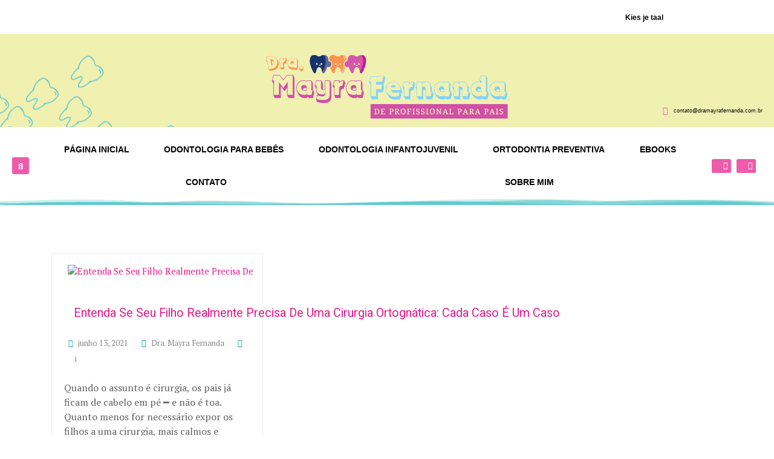

--- FILE ---
content_type: text/html; charset=UTF-8
request_url: https://dramayrafernanda.com.br/tag/compensacao-com-aparelho-ortodontico/
body_size: 17816
content:
<!DOCTYPE html>
<html lang="pt-BR">
<head>
	<meta charset="UTF-8">
	<meta name="viewport" content="width=device-width, initial-scale=1.0, viewport-fit=cover" />		<meta name='robots' content='index, follow, max-image-preview:large, max-snippet:-1, max-video-preview:-1' />

	<!-- This site is optimized with the Yoast SEO Premium plugin v25.4 (Yoast SEO v25.4) - https://yoast.com/wordpress/plugins/seo/ -->
	<title>Arquivos compensação com aparelho ortodontico &#8226; Dra. Mayra Fernanda | Blog de Odontologia InfantoJuvenil</title>
	<link rel="canonical" href="https://dramayrafernanda.com.br/tag/compensacao-com-aparelho-ortodontico/" />
	<meta property="og:locale" content="pt_BR" />
	<meta property="og:type" content="article" />
	<meta property="og:title" content="Arquivos compensação com aparelho ortodontico" />
	<meta property="og:url" content="https://dramayrafernanda.com.br/tag/compensacao-com-aparelho-ortodontico/" />
	<meta property="og:site_name" content="Dra. Mayra Fernanda | Blog de Odontologia InfantoJuvenil" />
	<meta property="og:image" content="https://dramayrafernanda.com.br/wp-content/uploads/2021/04/consulta-na-clinica-de-odontopediatria.jpeg" />
	<meta property="og:image:width" content="1024" />
	<meta property="og:image:height" content="683" />
	<meta property="og:image:type" content="image/jpeg" />
	<meta name="twitter:card" content="summary_large_image" />
	<script type="application/ld+json" class="yoast-schema-graph">{"@context":"https://schema.org","@graph":[{"@type":"CollectionPage","@id":"https://dramayrafernanda.com.br/tag/compensacao-com-aparelho-ortodontico/","url":"https://dramayrafernanda.com.br/tag/compensacao-com-aparelho-ortodontico/","name":"Arquivos compensação com aparelho ortodontico &#8226; Dra. Mayra Fernanda | Blog de Odontologia InfantoJuvenil","isPartOf":{"@id":"https://dramayrafernanda.com.br/#website"},"primaryImageOfPage":{"@id":"https://dramayrafernanda.com.br/tag/compensacao-com-aparelho-ortodontico/#primaryimage"},"image":{"@id":"https://dramayrafernanda.com.br/tag/compensacao-com-aparelho-ortodontico/#primaryimage"},"thumbnailUrl":"https://dramayrafernanda.com.br/wp-content/uploads/2021/06/cirurgia-ortognatica.jpeg","breadcrumb":{"@id":"https://dramayrafernanda.com.br/tag/compensacao-com-aparelho-ortodontico/#breadcrumb"},"inLanguage":"pt-BR"},{"@type":"ImageObject","inLanguage":"pt-BR","@id":"https://dramayrafernanda.com.br/tag/compensacao-com-aparelho-ortodontico/#primaryimage","url":"https://dramayrafernanda.com.br/wp-content/uploads/2021/06/cirurgia-ortognatica.jpeg","contentUrl":"https://dramayrafernanda.com.br/wp-content/uploads/2021/06/cirurgia-ortognatica.jpeg","width":877,"height":590},{"@type":"BreadcrumbList","@id":"https://dramayrafernanda.com.br/tag/compensacao-com-aparelho-ortodontico/#breadcrumb","itemListElement":[{"@type":"ListItem","position":1,"name":"Início","item":"https://dramayrafernanda.com.br/"},{"@type":"ListItem","position":2,"name":"compensação com aparelho ortodontico"}]},{"@type":"WebSite","@id":"https://dramayrafernanda.com.br/#website","url":"https://dramayrafernanda.com.br/","name":"Dra. Mayra Fernanda | Blog de Odontologia InfantoJuvenil","description":"Um blog sobre Odontologia InfantoJuvenil e Preventiva. Informações totalmente voltado para mães e pais. De profissional para responsáveis.","publisher":{"@id":"https://dramayrafernanda.com.br/#/schema/person/5901bb904854609e199d4fb79595cc5e"},"potentialAction":[{"@type":"SearchAction","target":{"@type":"EntryPoint","urlTemplate":"https://dramayrafernanda.com.br/?s={search_term_string}"},"query-input":{"@type":"PropertyValueSpecification","valueRequired":true,"valueName":"search_term_string"}}],"inLanguage":"pt-BR"},{"@type":["Person","Organization"],"@id":"https://dramayrafernanda.com.br/#/schema/person/5901bb904854609e199d4fb79595cc5e","name":"Dra. Mayra Fernanda","image":{"@type":"ImageObject","inLanguage":"pt-BR","@id":"https://dramayrafernanda.com.br/#/schema/person/image/","url":"https://i0.wp.com/dramayrafernanda.com.br/wp-content/uploads/2021/04/um-blog-da-dra-mayra-fernanda.png?fit=2007%2C688&ssl=1","contentUrl":"https://i0.wp.com/dramayrafernanda.com.br/wp-content/uploads/2021/04/um-blog-da-dra-mayra-fernanda.png?fit=2007%2C688&ssl=1","width":2007,"height":688,"caption":"Dra. Mayra Fernanda"},"logo":{"@id":"https://dramayrafernanda.com.br/#/schema/person/image/"},"description":"Cirurgiã-Dentista formada na UNESP (câmpus Araçatuba) - CROSP: 136.771; Mestre e Doutoranda em Saúde Bucal da Criança na UNESP (câmpus Araçatuba); Especialista em Ortodontia no IEO (Bauru). Uma pós-graduanda que é energizada por café gelado e biscoitos BelVita. Aproveitando o pouco tempo livre que tem na pós-graduação para informar aos pais o melhor possível sobre a importância da Saúde Bucal para seus pimpolhos.","sameAs":["http://dramayrafernanda.com.br","http://facebook.com/dramayrafernanda","http://instagram.com/dramayrafernanda"],"knowsLanguage":["Inglês","Português"],"jobTitle":"Cirurgiã-Dentista"}]}</script>
	<!-- / Yoast SEO Premium plugin. -->


<link rel='dns-prefetch' href='//stats.wp.com' />
<link rel='dns-prefetch' href='//fonts.googleapis.com' />
<link rel="alternate" type="application/rss+xml" title="Feed para Dra. Mayra Fernanda | Blog de Odontologia InfantoJuvenil &raquo;" href="https://dramayrafernanda.com.br/feed/" />
<link rel="alternate" type="application/rss+xml" title="Feed de comentários para Dra. Mayra Fernanda | Blog de Odontologia InfantoJuvenil &raquo;" href="https://dramayrafernanda.com.br/comments/feed/" />
<link rel="alternate" type="application/rss+xml" title="Feed de tag para Dra. Mayra Fernanda | Blog de Odontologia InfantoJuvenil &raquo; compensação com aparelho ortodontico" href="https://dramayrafernanda.com.br/tag/compensacao-com-aparelho-ortodontico/feed/" />
<style id='wp-img-auto-sizes-contain-inline-css' type='text/css'>
img:is([sizes=auto i],[sizes^="auto," i]){contain-intrinsic-size:3000px 1500px}
/*# sourceURL=wp-img-auto-sizes-contain-inline-css */
</style>
<style id='wp-emoji-styles-inline-css' type='text/css'>

	img.wp-smiley, img.emoji {
		display: inline !important;
		border: none !important;
		box-shadow: none !important;
		height: 1em !important;
		width: 1em !important;
		margin: 0 0.07em !important;
		vertical-align: -0.1em !important;
		background: none !important;
		padding: 0 !important;
	}
/*# sourceURL=wp-emoji-styles-inline-css */
</style>
<link rel='stylesheet' id='wp-block-library-css' href='https://dramayrafernanda.com.br/wp-includes/css/dist/block-library/style.min.css?ver=6.9' type='text/css' media='all' />
<style id='classic-theme-styles-inline-css' type='text/css'>
/*! This file is auto-generated */
.wp-block-button__link{color:#fff;background-color:#32373c;border-radius:9999px;box-shadow:none;text-decoration:none;padding:calc(.667em + 2px) calc(1.333em + 2px);font-size:1.125em}.wp-block-file__button{background:#32373c;color:#fff;text-decoration:none}
/*# sourceURL=/wp-includes/css/classic-themes.min.css */
</style>
<link rel='stylesheet' id='mediaelement-css' href='https://dramayrafernanda.com.br/wp-includes/js/mediaelement/mediaelementplayer-legacy.min.css?ver=4.2.17' type='text/css' media='all' />
<link rel='stylesheet' id='wp-mediaelement-css' href='https://dramayrafernanda.com.br/wp-includes/js/mediaelement/wp-mediaelement.min.css?ver=6.9' type='text/css' media='all' />
<style id='jetpack-sharing-buttons-style-inline-css' type='text/css'>
.jetpack-sharing-buttons__services-list{display:flex;flex-direction:row;flex-wrap:wrap;gap:0;list-style-type:none;margin:5px;padding:0}.jetpack-sharing-buttons__services-list.has-small-icon-size{font-size:12px}.jetpack-sharing-buttons__services-list.has-normal-icon-size{font-size:16px}.jetpack-sharing-buttons__services-list.has-large-icon-size{font-size:24px}.jetpack-sharing-buttons__services-list.has-huge-icon-size{font-size:36px}@media print{.jetpack-sharing-buttons__services-list{display:none!important}}.editor-styles-wrapper .wp-block-jetpack-sharing-buttons{gap:0;padding-inline-start:0}ul.jetpack-sharing-buttons__services-list.has-background{padding:1.25em 2.375em}
/*# sourceURL=https://dramayrafernanda.com.br/wp-content/plugins/jetpack/_inc/blocks/sharing-buttons/view.css */
</style>
<style id='global-styles-inline-css' type='text/css'>
:root{--wp--preset--aspect-ratio--square: 1;--wp--preset--aspect-ratio--4-3: 4/3;--wp--preset--aspect-ratio--3-4: 3/4;--wp--preset--aspect-ratio--3-2: 3/2;--wp--preset--aspect-ratio--2-3: 2/3;--wp--preset--aspect-ratio--16-9: 16/9;--wp--preset--aspect-ratio--9-16: 9/16;--wp--preset--color--black: #000000;--wp--preset--color--cyan-bluish-gray: #abb8c3;--wp--preset--color--white: #ffffff;--wp--preset--color--pale-pink: #f78da7;--wp--preset--color--vivid-red: #cf2e2e;--wp--preset--color--luminous-vivid-orange: #ff6900;--wp--preset--color--luminous-vivid-amber: #fcb900;--wp--preset--color--light-green-cyan: #7bdcb5;--wp--preset--color--vivid-green-cyan: #00d084;--wp--preset--color--pale-cyan-blue: #8ed1fc;--wp--preset--color--vivid-cyan-blue: #0693e3;--wp--preset--color--vivid-purple: #9b51e0;--wp--preset--gradient--vivid-cyan-blue-to-vivid-purple: linear-gradient(135deg,rgb(6,147,227) 0%,rgb(155,81,224) 100%);--wp--preset--gradient--light-green-cyan-to-vivid-green-cyan: linear-gradient(135deg,rgb(122,220,180) 0%,rgb(0,208,130) 100%);--wp--preset--gradient--luminous-vivid-amber-to-luminous-vivid-orange: linear-gradient(135deg,rgb(252,185,0) 0%,rgb(255,105,0) 100%);--wp--preset--gradient--luminous-vivid-orange-to-vivid-red: linear-gradient(135deg,rgb(255,105,0) 0%,rgb(207,46,46) 100%);--wp--preset--gradient--very-light-gray-to-cyan-bluish-gray: linear-gradient(135deg,rgb(238,238,238) 0%,rgb(169,184,195) 100%);--wp--preset--gradient--cool-to-warm-spectrum: linear-gradient(135deg,rgb(74,234,220) 0%,rgb(151,120,209) 20%,rgb(207,42,186) 40%,rgb(238,44,130) 60%,rgb(251,105,98) 80%,rgb(254,248,76) 100%);--wp--preset--gradient--blush-light-purple: linear-gradient(135deg,rgb(255,206,236) 0%,rgb(152,150,240) 100%);--wp--preset--gradient--blush-bordeaux: linear-gradient(135deg,rgb(254,205,165) 0%,rgb(254,45,45) 50%,rgb(107,0,62) 100%);--wp--preset--gradient--luminous-dusk: linear-gradient(135deg,rgb(255,203,112) 0%,rgb(199,81,192) 50%,rgb(65,88,208) 100%);--wp--preset--gradient--pale-ocean: linear-gradient(135deg,rgb(255,245,203) 0%,rgb(182,227,212) 50%,rgb(51,167,181) 100%);--wp--preset--gradient--electric-grass: linear-gradient(135deg,rgb(202,248,128) 0%,rgb(113,206,126) 100%);--wp--preset--gradient--midnight: linear-gradient(135deg,rgb(2,3,129) 0%,rgb(40,116,252) 100%);--wp--preset--font-size--small: 13px;--wp--preset--font-size--medium: 20px;--wp--preset--font-size--large: 36px;--wp--preset--font-size--x-large: 42px;--wp--preset--spacing--20: 0.44rem;--wp--preset--spacing--30: 0.67rem;--wp--preset--spacing--40: 1rem;--wp--preset--spacing--50: 1.5rem;--wp--preset--spacing--60: 2.25rem;--wp--preset--spacing--70: 3.38rem;--wp--preset--spacing--80: 5.06rem;--wp--preset--shadow--natural: 6px 6px 9px rgba(0, 0, 0, 0.2);--wp--preset--shadow--deep: 12px 12px 50px rgba(0, 0, 0, 0.4);--wp--preset--shadow--sharp: 6px 6px 0px rgba(0, 0, 0, 0.2);--wp--preset--shadow--outlined: 6px 6px 0px -3px rgb(255, 255, 255), 6px 6px rgb(0, 0, 0);--wp--preset--shadow--crisp: 6px 6px 0px rgb(0, 0, 0);}:where(.is-layout-flex){gap: 0.5em;}:where(.is-layout-grid){gap: 0.5em;}body .is-layout-flex{display: flex;}.is-layout-flex{flex-wrap: wrap;align-items: center;}.is-layout-flex > :is(*, div){margin: 0;}body .is-layout-grid{display: grid;}.is-layout-grid > :is(*, div){margin: 0;}:where(.wp-block-columns.is-layout-flex){gap: 2em;}:where(.wp-block-columns.is-layout-grid){gap: 2em;}:where(.wp-block-post-template.is-layout-flex){gap: 1.25em;}:where(.wp-block-post-template.is-layout-grid){gap: 1.25em;}.has-black-color{color: var(--wp--preset--color--black) !important;}.has-cyan-bluish-gray-color{color: var(--wp--preset--color--cyan-bluish-gray) !important;}.has-white-color{color: var(--wp--preset--color--white) !important;}.has-pale-pink-color{color: var(--wp--preset--color--pale-pink) !important;}.has-vivid-red-color{color: var(--wp--preset--color--vivid-red) !important;}.has-luminous-vivid-orange-color{color: var(--wp--preset--color--luminous-vivid-orange) !important;}.has-luminous-vivid-amber-color{color: var(--wp--preset--color--luminous-vivid-amber) !important;}.has-light-green-cyan-color{color: var(--wp--preset--color--light-green-cyan) !important;}.has-vivid-green-cyan-color{color: var(--wp--preset--color--vivid-green-cyan) !important;}.has-pale-cyan-blue-color{color: var(--wp--preset--color--pale-cyan-blue) !important;}.has-vivid-cyan-blue-color{color: var(--wp--preset--color--vivid-cyan-blue) !important;}.has-vivid-purple-color{color: var(--wp--preset--color--vivid-purple) !important;}.has-black-background-color{background-color: var(--wp--preset--color--black) !important;}.has-cyan-bluish-gray-background-color{background-color: var(--wp--preset--color--cyan-bluish-gray) !important;}.has-white-background-color{background-color: var(--wp--preset--color--white) !important;}.has-pale-pink-background-color{background-color: var(--wp--preset--color--pale-pink) !important;}.has-vivid-red-background-color{background-color: var(--wp--preset--color--vivid-red) !important;}.has-luminous-vivid-orange-background-color{background-color: var(--wp--preset--color--luminous-vivid-orange) !important;}.has-luminous-vivid-amber-background-color{background-color: var(--wp--preset--color--luminous-vivid-amber) !important;}.has-light-green-cyan-background-color{background-color: var(--wp--preset--color--light-green-cyan) !important;}.has-vivid-green-cyan-background-color{background-color: var(--wp--preset--color--vivid-green-cyan) !important;}.has-pale-cyan-blue-background-color{background-color: var(--wp--preset--color--pale-cyan-blue) !important;}.has-vivid-cyan-blue-background-color{background-color: var(--wp--preset--color--vivid-cyan-blue) !important;}.has-vivid-purple-background-color{background-color: var(--wp--preset--color--vivid-purple) !important;}.has-black-border-color{border-color: var(--wp--preset--color--black) !important;}.has-cyan-bluish-gray-border-color{border-color: var(--wp--preset--color--cyan-bluish-gray) !important;}.has-white-border-color{border-color: var(--wp--preset--color--white) !important;}.has-pale-pink-border-color{border-color: var(--wp--preset--color--pale-pink) !important;}.has-vivid-red-border-color{border-color: var(--wp--preset--color--vivid-red) !important;}.has-luminous-vivid-orange-border-color{border-color: var(--wp--preset--color--luminous-vivid-orange) !important;}.has-luminous-vivid-amber-border-color{border-color: var(--wp--preset--color--luminous-vivid-amber) !important;}.has-light-green-cyan-border-color{border-color: var(--wp--preset--color--light-green-cyan) !important;}.has-vivid-green-cyan-border-color{border-color: var(--wp--preset--color--vivid-green-cyan) !important;}.has-pale-cyan-blue-border-color{border-color: var(--wp--preset--color--pale-cyan-blue) !important;}.has-vivid-cyan-blue-border-color{border-color: var(--wp--preset--color--vivid-cyan-blue) !important;}.has-vivid-purple-border-color{border-color: var(--wp--preset--color--vivid-purple) !important;}.has-vivid-cyan-blue-to-vivid-purple-gradient-background{background: var(--wp--preset--gradient--vivid-cyan-blue-to-vivid-purple) !important;}.has-light-green-cyan-to-vivid-green-cyan-gradient-background{background: var(--wp--preset--gradient--light-green-cyan-to-vivid-green-cyan) !important;}.has-luminous-vivid-amber-to-luminous-vivid-orange-gradient-background{background: var(--wp--preset--gradient--luminous-vivid-amber-to-luminous-vivid-orange) !important;}.has-luminous-vivid-orange-to-vivid-red-gradient-background{background: var(--wp--preset--gradient--luminous-vivid-orange-to-vivid-red) !important;}.has-very-light-gray-to-cyan-bluish-gray-gradient-background{background: var(--wp--preset--gradient--very-light-gray-to-cyan-bluish-gray) !important;}.has-cool-to-warm-spectrum-gradient-background{background: var(--wp--preset--gradient--cool-to-warm-spectrum) !important;}.has-blush-light-purple-gradient-background{background: var(--wp--preset--gradient--blush-light-purple) !important;}.has-blush-bordeaux-gradient-background{background: var(--wp--preset--gradient--blush-bordeaux) !important;}.has-luminous-dusk-gradient-background{background: var(--wp--preset--gradient--luminous-dusk) !important;}.has-pale-ocean-gradient-background{background: var(--wp--preset--gradient--pale-ocean) !important;}.has-electric-grass-gradient-background{background: var(--wp--preset--gradient--electric-grass) !important;}.has-midnight-gradient-background{background: var(--wp--preset--gradient--midnight) !important;}.has-small-font-size{font-size: var(--wp--preset--font-size--small) !important;}.has-medium-font-size{font-size: var(--wp--preset--font-size--medium) !important;}.has-large-font-size{font-size: var(--wp--preset--font-size--large) !important;}.has-x-large-font-size{font-size: var(--wp--preset--font-size--x-large) !important;}
:where(.wp-block-post-template.is-layout-flex){gap: 1.25em;}:where(.wp-block-post-template.is-layout-grid){gap: 1.25em;}
:where(.wp-block-term-template.is-layout-flex){gap: 1.25em;}:where(.wp-block-term-template.is-layout-grid){gap: 1.25em;}
:where(.wp-block-columns.is-layout-flex){gap: 2em;}:where(.wp-block-columns.is-layout-grid){gap: 2em;}
:root :where(.wp-block-pullquote){font-size: 1.5em;line-height: 1.6;}
/*# sourceURL=global-styles-inline-css */
</style>
<link rel='stylesheet' id='dashicons-css' href='https://dramayrafernanda.com.br/wp-includes/css/dashicons.min.css?ver=6.9' type='text/css' media='all' />
<link rel='stylesheet' id='to-top-css' href='https://dramayrafernanda.com.br/wp-content/plugins/to-top/public/css/to-top-public.css?ver=2.5.5' type='text/css' media='all' />
<link rel='stylesheet' id='bootstrap-css' href='https://dramayrafernanda.com.br/wp-content/themes/wellbeing-hospital/assets/css/bootstrap.min.css?ver=6.9' type='text/css' media='all' />
<link rel='stylesheet' id='owl-css' href='https://dramayrafernanda.com.br/wp-content/themes/wellbeing-hospital/assets/css/owl.carousel.css?ver=6.9' type='text/css' media='all' />
<link rel='stylesheet' id='owl-theme-css' href='https://dramayrafernanda.com.br/wp-content/themes/wellbeing-hospital/assets/css/owl.theme.css?ver=6.9' type='text/css' media='all' />
<link rel='stylesheet' id='wellbeing-hospital-banner-css' href='https://dramayrafernanda.com.br/wp-content/themes/wellbeing-hospital/assets/css/banner.css?ver=6.9' type='text/css' media='all' />
<link rel='stylesheet' id='animate-css' href='https://dramayrafernanda.com.br/wp-content/themes/wellbeing-hospital/assets/css/animate.css?ver=6.9' type='text/css' media='all' />
<link rel='stylesheet' id='fontello-css' href='https://dramayrafernanda.com.br/wp-content/themes/wellbeing-hospital/assets/css/fontello.css?ver=6.9' type='text/css' media='all' />
<link rel='stylesheet' id='wellbeing-hospital-nav-css' href='https://dramayrafernanda.com.br/wp-content/themes/wellbeing-hospital/assets/css/nav.css?ver=6.9' type='text/css' media='all' />
<link rel='stylesheet' id='wellbeing-hostpital-fonts-css' href='//fonts.googleapis.com/css?family=Cutive+Mono%7CPT+Serif%3A400%2C400i%2C700%2C700i%7CRoboto%3A300%2C300i%2C400%2C400i%2C500%2C500i%2C700%2C700i&#038;ver=6.9' type='text/css' media='all' />
<link rel='stylesheet' id='wellbeing-hospital-style-css' href='https://dramayrafernanda.com.br/wp-content/themes/wellbeing-hospital/style.css?ver=6.9' type='text/css' media='all' />
<link rel='stylesheet' id='wellbeing-hospital-responsive-css' href='https://dramayrafernanda.com.br/wp-content/themes/wellbeing-hospital/assets/css/responsive.css?ver=6.9' type='text/css' media='all' />
<link rel='stylesheet' id='wellbeing-hospital-color-css' href='https://dramayrafernanda.com.br/wp-content/themes/wellbeing-hospital/assets/css/color.css?ver=6.9' type='text/css' media='all' />
<link rel='stylesheet' id='fontawesome-css' href='https://dramayrafernanda.com.br/wp-content/themes/wellbeing-hospital/inc/customizer/custom-controls/css/font-awesome.min.css?ver=4.7' type='text/css' media='all' />
<link rel='stylesheet' id='elementor-frontend-css' href='https://dramayrafernanda.com.br/wp-content/plugins/elementor/assets/css/frontend.min.css?ver=3.33.3' type='text/css' media='all' />
<link rel='stylesheet' id='widget-heading-css' href='https://dramayrafernanda.com.br/wp-content/plugins/elementor/assets/css/widget-heading.min.css?ver=3.33.3' type='text/css' media='all' />
<link rel='stylesheet' id='widget-image-css' href='https://dramayrafernanda.com.br/wp-content/plugins/elementor/assets/css/widget-image.min.css?ver=3.33.3' type='text/css' media='all' />
<link rel='stylesheet' id='e-sticky-css' href='https://dramayrafernanda.com.br/wp-content/plugins/elementor-pro/assets/css/modules/sticky.min.css?ver=3.29.2' type='text/css' media='all' />
<link rel='stylesheet' id='widget-spacer-css' href='https://dramayrafernanda.com.br/wp-content/plugins/elementor/assets/css/widget-spacer.min.css?ver=3.33.3' type='text/css' media='all' />
<link rel='stylesheet' id='widget-icon-list-css' href='https://dramayrafernanda.com.br/wp-content/plugins/elementor/assets/css/widget-icon-list.min.css?ver=3.33.3' type='text/css' media='all' />
<link rel='stylesheet' id='widget-search-form-css' href='https://dramayrafernanda.com.br/wp-content/plugins/elementor-pro/assets/css/widget-search-form.min.css?ver=3.29.2' type='text/css' media='all' />
<link rel='stylesheet' id='elementor-icons-shared-0-css' href='https://dramayrafernanda.com.br/wp-content/plugins/elementor/assets/lib/font-awesome/css/fontawesome.min.css?ver=5.15.3' type='text/css' media='all' />
<link rel='stylesheet' id='elementor-icons-fa-solid-css' href='https://dramayrafernanda.com.br/wp-content/plugins/elementor/assets/lib/font-awesome/css/solid.min.css?ver=5.15.3' type='text/css' media='all' />
<link rel='stylesheet' id='widget-nav-menu-css' href='https://dramayrafernanda.com.br/wp-content/plugins/elementor-pro/assets/css/widget-nav-menu.min.css?ver=3.29.2' type='text/css' media='all' />
<link rel='stylesheet' id='e-animation-push-css' href='https://dramayrafernanda.com.br/wp-content/plugins/elementor/assets/lib/animations/styles/e-animation-push.min.css?ver=3.33.3' type='text/css' media='all' />
<link rel='stylesheet' id='widget-social-icons-css' href='https://dramayrafernanda.com.br/wp-content/plugins/elementor/assets/css/widget-social-icons.min.css?ver=3.33.3' type='text/css' media='all' />
<link rel='stylesheet' id='e-apple-webkit-css' href='https://dramayrafernanda.com.br/wp-content/plugins/elementor/assets/css/conditionals/apple-webkit.min.css?ver=3.33.3' type='text/css' media='all' />
<link rel='stylesheet' id='e-shapes-css' href='https://dramayrafernanda.com.br/wp-content/plugins/elementor/assets/css/conditionals/shapes.min.css?ver=3.33.3' type='text/css' media='all' />
<link rel='stylesheet' id='widget-divider-css' href='https://dramayrafernanda.com.br/wp-content/plugins/elementor/assets/css/widget-divider.min.css?ver=3.33.3' type='text/css' media='all' />
<link rel='stylesheet' id='elementor-icons-css' href='https://dramayrafernanda.com.br/wp-content/plugins/elementor/assets/lib/eicons/css/elementor-icons.min.css?ver=5.44.0' type='text/css' media='all' />
<link rel='stylesheet' id='elementor-post-12-css' href='https://dramayrafernanda.com.br/wp-content/uploads/elementor/css/post-12.css?ver=1768640064' type='text/css' media='all' />
<link rel='stylesheet' id='elementor-post-132-css' href='https://dramayrafernanda.com.br/wp-content/uploads/elementor/css/post-132.css?ver=1768640064' type='text/css' media='all' />
<link rel='stylesheet' id='elementor-post-161-css' href='https://dramayrafernanda.com.br/wp-content/uploads/elementor/css/post-161.css?ver=1768640064' type='text/css' media='all' />
<link rel='stylesheet' id='wp-pagenavi-css' href='https://dramayrafernanda.com.br/wp-content/plugins/wp-pagenavi/pagenavi-css.css?ver=2.70' type='text/css' media='all' />
<link rel='stylesheet' id='tablepress-default-css' href='https://dramayrafernanda.com.br/wp-content/tablepress-combined.min.css?ver=37' type='text/css' media='all' />
<link rel='stylesheet' id='elementor-gf-local-abeezee-css' href='https://dramayrafernanda.com.br/wp-content/uploads/elementor/google-fonts/css/abeezee.css?ver=1742392114' type='text/css' media='all' />
<link rel='stylesheet' id='elementor-gf-local-roboto-css' href='https://dramayrafernanda.com.br/wp-content/uploads/elementor/google-fonts/css/roboto.css?ver=1742392127' type='text/css' media='all' />
<link rel='stylesheet' id='elementor-gf-local-robotocondensed-css' href='https://dramayrafernanda.com.br/wp-content/uploads/elementor/google-fonts/css/robotocondensed.css?ver=1742392137' type='text/css' media='all' />
<link rel='stylesheet' id='elementor-icons-fa-brands-css' href='https://dramayrafernanda.com.br/wp-content/plugins/elementor/assets/lib/font-awesome/css/brands.min.css?ver=5.15.3' type='text/css' media='all' />
<script type="text/javascript" src="https://dramayrafernanda.com.br/wp-includes/js/jquery/jquery.min.js?ver=3.7.1" id="jquery-core-js"></script>
<script type="text/javascript" src="https://dramayrafernanda.com.br/wp-includes/js/jquery/jquery-migrate.min.js?ver=3.4.1" id="jquery-migrate-js"></script>
<script type="text/javascript" id="to-top-js-extra">
/* <![CDATA[ */
var to_top_options = {"scroll_offset":"100","icon_opacity":"50","style":"icon","icon_type":"dashicons-arrow-up-alt2","icon_color":"#ffffff","icon_bg_color":"#e8178a","icon_size":"32","border_radius":"5","image":"https://dramayrafernanda.com.br/wp-content/plugins/to-top/admin/images/default.png","image_width":"65","image_alt":"","location":"bottom-right","margin_x":"20","margin_y":"20","show_on_admin":"0","enable_autohide":"","autohide_time":"2","enable_hide_small_device":"0","small_device_max_width":"640","reset":"0"};
//# sourceURL=to-top-js-extra
/* ]]> */
</script>
<script async type="text/javascript" src="https://dramayrafernanda.com.br/wp-content/plugins/to-top/public/js/to-top-public.js?ver=2.5.5" id="to-top-js"></script>
<link rel="https://api.w.org/" href="https://dramayrafernanda.com.br/wp-json/" /><link rel="alternate" title="JSON" type="application/json" href="https://dramayrafernanda.com.br/wp-json/wp/v2/tags/142" /><link rel="EditURI" type="application/rsd+xml" title="RSD" href="https://dramayrafernanda.com.br/xmlrpc.php?rsd" />
<meta name="generator" content="WordPress 6.9" />
	<style>img#wpstats{display:none}</style>
		<meta name="generator" content="Elementor 3.33.3; features: additional_custom_breakpoints; settings: css_print_method-external, google_font-enabled, font_display-auto">
<style type="text/css">.recentcomments a{display:inline !important;padding:0 !important;margin:0 !important;}</style>			<style>
				.e-con.e-parent:nth-of-type(n+4):not(.e-lazyloaded):not(.e-no-lazyload),
				.e-con.e-parent:nth-of-type(n+4):not(.e-lazyloaded):not(.e-no-lazyload) * {
					background-image: none !important;
				}
				@media screen and (max-height: 1024px) {
					.e-con.e-parent:nth-of-type(n+3):not(.e-lazyloaded):not(.e-no-lazyload),
					.e-con.e-parent:nth-of-type(n+3):not(.e-lazyloaded):not(.e-no-lazyload) * {
						background-image: none !important;
					}
				}
				@media screen and (max-height: 640px) {
					.e-con.e-parent:nth-of-type(n+2):not(.e-lazyloaded):not(.e-no-lazyload),
					.e-con.e-parent:nth-of-type(n+2):not(.e-lazyloaded):not(.e-no-lazyload) * {
						background-image: none !important;
					}
				}
			</style>
					<style type="text/css">
					.site-title,
			.site-description {
				position: absolute;
				clip: rect(1px, 1px, 1px, 1px);
			}
				</style>
		<link rel="icon" href="https://dramayrafernanda.com.br/wp-content/uploads/2022/09/cropped-cropped-logo-mayra-fernanda-32x32.png" sizes="32x32" />
<link rel="icon" href="https://dramayrafernanda.com.br/wp-content/uploads/2022/09/cropped-cropped-logo-mayra-fernanda-192x192.png" sizes="192x192" />
<link rel="apple-touch-icon" href="https://dramayrafernanda.com.br/wp-content/uploads/2022/09/cropped-cropped-logo-mayra-fernanda-180x180.png" />
<meta name="msapplication-TileImage" content="https://dramayrafernanda.com.br/wp-content/uploads/2022/09/cropped-cropped-logo-mayra-fernanda-270x270.png" />
<!-- To Top Custom CSS --><style type='text/css'>#to_top_scrollup {background-color: #e8178a;}</style></head>
<body class="archive tag tag-compensacao-com-aparelho-ortodontico tag-142 wp-theme-wellbeing-hospital hfeed no-sidebar elementor-default elementor-kit-12">
		<div data-elementor-type="header" data-elementor-id="132" class="elementor elementor-132 elementor-location-header" data-elementor-post-type="elementor_library">
					<section class="elementor-section elementor-top-section elementor-element elementor-element-18b8f2a elementor-section-boxed elementor-section-height-default elementor-section-height-default" data-id="18b8f2a" data-element_type="section">
						<div class="elementor-container elementor-column-gap-default">
					<div class="elementor-column elementor-col-100 elementor-top-column elementor-element elementor-element-025a1d5" data-id="025a1d5" data-element_type="column">
			<div class="elementor-widget-wrap">
							</div>
		</div>
					</div>
		</section>
				<section class="elementor-section elementor-top-section elementor-element elementor-element-bdcdd46 elementor-section-full_width elementor-hidden-tablet elementor-hidden-mobile elementor-section-height-default elementor-section-height-default" data-id="bdcdd46" data-element_type="section">
						<div class="elementor-container elementor-column-gap-default">
					<div class="elementor-column elementor-col-20 elementor-top-column elementor-element elementor-element-e3ddb40" data-id="e3ddb40" data-element_type="column">
			<div class="elementor-widget-wrap">
							</div>
		</div>
				<div class="elementor-column elementor-col-20 elementor-top-column elementor-element elementor-element-9b3f4e6" data-id="9b3f4e6" data-element_type="column">
			<div class="elementor-widget-wrap elementor-element-populated">
						<div class="elementor-element elementor-element-1b24e59 elementor-widget elementor-widget-heading" data-id="1b24e59" data-element_type="widget" data-widget_type="heading.default">
				<div class="elementor-widget-container">
					<h2 class="elementor-heading-title elementor-size-default">Kies je taal</h2>				</div>
				</div>
					</div>
		</div>
				<div class="elementor-column elementor-col-20 elementor-top-column elementor-element elementor-element-1f68954" data-id="1f68954" data-element_type="column">
			<div class="elementor-widget-wrap elementor-element-populated">
						<div class="elementor-element elementor-element-3638312 elementor-widget elementor-widget-image" data-id="3638312" data-element_type="widget" data-widget_type="image.default">
				<div class="elementor-widget-container">
																<a href="https://nl.dramayrafernanda.com.br">
							<img fetchpriority="high" width="275" height="183" src="https://dramayrafernanda.com.br/wp-content/uploads/2021/04/netherlands.png" class="attachment-large size-large wp-image-2588" alt="" />								</a>
															</div>
				</div>
					</div>
		</div>
				<div class="elementor-column elementor-col-20 elementor-top-column elementor-element elementor-element-32efe4c" data-id="32efe4c" data-element_type="column">
			<div class="elementor-widget-wrap elementor-element-populated">
						<div class="elementor-element elementor-element-87efbc8 elementor-widget elementor-widget-image" data-id="87efbc8" data-element_type="widget" data-widget_type="image.default">
				<div class="elementor-widget-container">
																<a href="https://dramayrafernanda.com.br">
							<img width="640" height="449" src="https://dramayrafernanda.com.br/wp-content/uploads/2021/04/brasil.png" class="attachment-large size-large wp-image-2587" alt="" srcset="https://dramayrafernanda.com.br/wp-content/uploads/2021/04/brasil.png 1882w, https://dramayrafernanda.com.br/wp-content/uploads/2021/04/brasil-300x210.png 300w, https://dramayrafernanda.com.br/wp-content/uploads/2021/04/brasil-768x539.png 768w, https://dramayrafernanda.com.br/wp-content/uploads/2021/04/brasil-1536x1077.png 1536w, https://dramayrafernanda.com.br/wp-content/uploads/2021/04/brasil-600x421.png 600w" sizes="(max-width: 640px) 100vw, 640px" />								</a>
															</div>
				</div>
					</div>
		</div>
				<div class="elementor-column elementor-col-20 elementor-top-column elementor-element elementor-element-f81f28e" data-id="f81f28e" data-element_type="column">
			<div class="elementor-widget-wrap">
							</div>
		</div>
					</div>
		</section>
				<section class="elementor-section elementor-top-section elementor-element elementor-element-d48b71c elementor-section-full_width elementor-section-height-default elementor-section-height-default" data-id="d48b71c" data-element_type="section" data-settings="{&quot;background_background&quot;:&quot;classic&quot;,&quot;sticky&quot;:&quot;top&quot;,&quot;sticky_on&quot;:[&quot;tablet&quot;,&quot;mobile&quot;],&quot;sticky_offset&quot;:0,&quot;sticky_effects_offset&quot;:0,&quot;sticky_anchor_link_offset&quot;:0}">
						<div class="elementor-container elementor-column-gap-default">
					<div class="elementor-column elementor-col-100 elementor-top-column elementor-element elementor-element-a61b47f" data-id="a61b47f" data-element_type="column">
			<div class="elementor-widget-wrap elementor-element-populated">
						<div class="elementor-element elementor-element-a147f0c elementor-hidden-desktop elementor-widget elementor-widget-image" data-id="a147f0c" data-element_type="widget" data-widget_type="image.default">
				<div class="elementor-widget-container">
															<img width="1746" height="488" src="https://dramayrafernanda.com.br/wp-content/uploads/2021/04/Logo-Site.png" class="attachment-full size-full wp-image-2541" alt="" srcset="https://dramayrafernanda.com.br/wp-content/uploads/2021/04/Logo-Site.png 1746w, https://dramayrafernanda.com.br/wp-content/uploads/2021/04/Logo-Site-300x84.png 300w, https://dramayrafernanda.com.br/wp-content/uploads/2021/04/Logo-Site-768x215.png 768w, https://dramayrafernanda.com.br/wp-content/uploads/2021/04/Logo-Site-1536x429.png 1536w, https://dramayrafernanda.com.br/wp-content/uploads/2021/04/Logo-Site-600x168.png 600w" sizes="(max-width: 1746px) 100vw, 1746px" />															</div>
				</div>
					</div>
		</div>
					</div>
		</section>
				<section class="elementor-section elementor-top-section elementor-element elementor-element-360bad2 elementor-section-full_width elementor-hidden-tablet elementor-hidden-mobile elementor-section-height-default elementor-section-height-default" data-id="360bad2" data-element_type="section" data-settings="{&quot;background_background&quot;:&quot;classic&quot;}">
						<div class="elementor-container elementor-column-gap-default">
					<div class="elementor-column elementor-col-33 elementor-top-column elementor-element elementor-element-90454fa" data-id="90454fa" data-element_type="column">
			<div class="elementor-widget-wrap">
							</div>
		</div>
				<div class="elementor-column elementor-col-33 elementor-top-column elementor-element elementor-element-43bb59c" data-id="43bb59c" data-element_type="column">
			<div class="elementor-widget-wrap elementor-element-populated">
						<div class="elementor-element elementor-element-50172a2 elementor-widget elementor-widget-image" data-id="50172a2" data-element_type="widget" data-widget_type="image.default">
				<div class="elementor-widget-container">
															<img width="1746" height="488" src="https://dramayrafernanda.com.br/wp-content/uploads/2021/04/Logo-Site.png" class="attachment-full size-full wp-image-2541" alt="" srcset="https://dramayrafernanda.com.br/wp-content/uploads/2021/04/Logo-Site.png 1746w, https://dramayrafernanda.com.br/wp-content/uploads/2021/04/Logo-Site-300x84.png 300w, https://dramayrafernanda.com.br/wp-content/uploads/2021/04/Logo-Site-768x215.png 768w, https://dramayrafernanda.com.br/wp-content/uploads/2021/04/Logo-Site-1536x429.png 1536w, https://dramayrafernanda.com.br/wp-content/uploads/2021/04/Logo-Site-600x168.png 600w" sizes="(max-width: 1746px) 100vw, 1746px" />															</div>
				</div>
					</div>
		</div>
				<div class="elementor-column elementor-col-33 elementor-top-column elementor-element elementor-element-fa27525" data-id="fa27525" data-element_type="column">
			<div class="elementor-widget-wrap elementor-element-populated">
						<div class="elementor-element elementor-element-0b0e080 elementor-widget elementor-widget-spacer" data-id="0b0e080" data-element_type="widget" data-widget_type="spacer.default">
				<div class="elementor-widget-container">
							<div class="elementor-spacer">
			<div class="elementor-spacer-inner"></div>
		</div>
						</div>
				</div>
				<div class="elementor-element elementor-element-97e570a elementor-align-right elementor-icon-list--layout-traditional elementor-list-item-link-full_width elementor-widget elementor-widget-icon-list" data-id="97e570a" data-element_type="widget" data-widget_type="icon-list.default">
				<div class="elementor-widget-container">
							<ul class="elementor-icon-list-items">
							<li class="elementor-icon-list-item">
											<span class="elementor-icon-list-icon">
							<i aria-hidden="true" class="fas fa-envelope"></i>						</span>
										<span class="elementor-icon-list-text">contato@dramayrafernanda.com.br</span>
									</li>
						</ul>
						</div>
				</div>
					</div>
		</div>
					</div>
		</section>
				<section class="elementor-section elementor-top-section elementor-element elementor-element-e0bc6af elementor-section-full_width elementor-section-height-default elementor-section-height-default" data-id="e0bc6af" data-element_type="section" data-settings="{&quot;sticky&quot;:&quot;top&quot;,&quot;background_background&quot;:&quot;classic&quot;,&quot;shape_divider_bottom&quot;:&quot;mountains&quot;,&quot;sticky_on&quot;:[&quot;desktop&quot;],&quot;sticky_offset&quot;:0,&quot;sticky_effects_offset&quot;:0,&quot;sticky_anchor_link_offset&quot;:0}">
					<div class="elementor-shape elementor-shape-bottom" aria-hidden="true" data-negative="false">
			<svg xmlns="http://www.w3.org/2000/svg" viewBox="0 0 1000 100" preserveAspectRatio="none">
	<path class="elementor-shape-fill" opacity="0.33" d="M473,67.3c-203.9,88.3-263.1-34-320.3,0C66,119.1,0,59.7,0,59.7V0h1000v59.7 c0,0-62.1,26.1-94.9,29.3c-32.8,3.3-62.8-12.3-75.8-22.1C806,49.6,745.3,8.7,694.9,4.7S492.4,59,473,67.3z"/>
	<path class="elementor-shape-fill" opacity="0.66" d="M734,67.3c-45.5,0-77.2-23.2-129.1-39.1c-28.6-8.7-150.3-10.1-254,39.1 s-91.7-34.4-149.2,0C115.7,118.3,0,39.8,0,39.8V0h1000v36.5c0,0-28.2-18.5-92.1-18.5C810.2,18.1,775.7,67.3,734,67.3z"/>
	<path class="elementor-shape-fill" d="M766.1,28.9c-200-57.5-266,65.5-395.1,19.5C242,1.8,242,5.4,184.8,20.6C128,35.8,132.3,44.9,89.9,52.5C28.6,63.7,0,0,0,0 h1000c0,0-9.9,40.9-83.6,48.1S829.6,47,766.1,28.9z"/>
</svg>		</div>
					<div class="elementor-container elementor-column-gap-default">
					<div class="elementor-column elementor-col-33 elementor-top-column elementor-element elementor-element-6083bb7" data-id="6083bb7" data-element_type="column">
			<div class="elementor-widget-wrap elementor-element-populated">
						<div class="elementor-element elementor-element-3657365 elementor-search-form--skin-full_screen elementor-widget elementor-widget-search-form" data-id="3657365" data-element_type="widget" data-settings="{&quot;skin&quot;:&quot;full_screen&quot;}" data-widget_type="search-form.default">
				<div class="elementor-widget-container">
							<search role="search">
			<form class="elementor-search-form" action="https://dramayrafernanda.com.br" method="get">
												<div class="elementor-search-form__toggle" role="button" tabindex="0" aria-label="Search">
					<i aria-hidden="true" class="fas fa-search"></i>				</div>
								<div class="elementor-search-form__container">
					<label class="elementor-screen-only" for="elementor-search-form-3657365">Search</label>

					
					<input id="elementor-search-form-3657365" placeholder="Pesquisar...." class="elementor-search-form__input" type="search" name="s" value="">
					
					
										<div class="dialog-lightbox-close-button dialog-close-button" role="button" tabindex="0" aria-label="Close this search box.">
						<i aria-hidden="true" class="eicon-close"></i>					</div>
									</div>
			</form>
		</search>
						</div>
				</div>
					</div>
		</div>
				<div class="elementor-column elementor-col-33 elementor-top-column elementor-element elementor-element-96b5002" data-id="96b5002" data-element_type="column">
			<div class="elementor-widget-wrap elementor-element-populated">
						<div class="elementor-element elementor-element-849c0ba elementor-nav-menu__align-justify elementor-nav-menu--dropdown-tablet elementor-nav-menu__text-align-aside elementor-nav-menu--toggle elementor-nav-menu--burger elementor-widget elementor-widget-nav-menu" data-id="849c0ba" data-element_type="widget" data-settings="{&quot;submenu_icon&quot;:{&quot;value&quot;:&quot;&lt;i class=\&quot;fas fa-angle-down\&quot;&gt;&lt;\/i&gt;&quot;,&quot;library&quot;:&quot;fa-solid&quot;},&quot;layout&quot;:&quot;horizontal&quot;,&quot;toggle&quot;:&quot;burger&quot;}" data-widget_type="nav-menu.default">
				<div class="elementor-widget-container">
								<nav aria-label="Menu" class="elementor-nav-menu--main elementor-nav-menu__container elementor-nav-menu--layout-horizontal e--pointer-text e--animation-grow">
				<ul id="menu-1-849c0ba" class="elementor-nav-menu"><li class="menu-item menu-item-type-custom menu-item-object-custom menu-item-home menu-item-15"><a href="https://dramayrafernanda.com.br" class="elementor-item">Página Inicial</a></li>
<li class="menu-item menu-item-type-custom menu-item-object-custom menu-item-16"><a href="https://dramayrafernanda.com.br/category/odontologia-para-bebes/" class="elementor-item">Odontologia para Bebês</a></li>
<li class="menu-item menu-item-type-custom menu-item-object-custom menu-item-17"><a href="https://dramayrafernanda.com.br/category/odontologia-infanto-juvenil/" class="elementor-item">Odontologia Infantojuvenil</a></li>
<li class="menu-item menu-item-type-custom menu-item-object-custom menu-item-18"><a href="https://dramayrafernanda.com.br/category/ortodontia-preventiva/" class="elementor-item">Ortodontia Preventiva</a></li>
<li class="menu-item menu-item-type-custom menu-item-object-custom menu-item-1122"><a href="https://dramayrafernanda.com.br/ebooks-para-maes-pais-sobre-higiene-bucal/" class="elementor-item">eBooks</a></li>
<li class="menu-item menu-item-type-custom menu-item-object-custom menu-item-20"><a href="https://dramayrafernanda.com.br/contato" class="elementor-item">Contato</a></li>
<li class="menu-item menu-item-type-custom menu-item-object-custom menu-item-19"><a href="https://dramayrafernanda.com.br/mayra-fernanda/" class="elementor-item">Sobre mim</a></li>
</ul>			</nav>
					<div class="elementor-menu-toggle" role="button" tabindex="0" aria-label="Menu Toggle" aria-expanded="false">
			<i aria-hidden="true" role="presentation" class="elementor-menu-toggle__icon--open eicon-menu-bar"></i><i aria-hidden="true" role="presentation" class="elementor-menu-toggle__icon--close eicon-close"></i>		</div>
					<nav class="elementor-nav-menu--dropdown elementor-nav-menu__container" aria-hidden="true">
				<ul id="menu-2-849c0ba" class="elementor-nav-menu"><li class="menu-item menu-item-type-custom menu-item-object-custom menu-item-home menu-item-15"><a href="https://dramayrafernanda.com.br" class="elementor-item" tabindex="-1">Página Inicial</a></li>
<li class="menu-item menu-item-type-custom menu-item-object-custom menu-item-16"><a href="https://dramayrafernanda.com.br/category/odontologia-para-bebes/" class="elementor-item" tabindex="-1">Odontologia para Bebês</a></li>
<li class="menu-item menu-item-type-custom menu-item-object-custom menu-item-17"><a href="https://dramayrafernanda.com.br/category/odontologia-infanto-juvenil/" class="elementor-item" tabindex="-1">Odontologia Infantojuvenil</a></li>
<li class="menu-item menu-item-type-custom menu-item-object-custom menu-item-18"><a href="https://dramayrafernanda.com.br/category/ortodontia-preventiva/" class="elementor-item" tabindex="-1">Ortodontia Preventiva</a></li>
<li class="menu-item menu-item-type-custom menu-item-object-custom menu-item-1122"><a href="https://dramayrafernanda.com.br/ebooks-para-maes-pais-sobre-higiene-bucal/" class="elementor-item" tabindex="-1">eBooks</a></li>
<li class="menu-item menu-item-type-custom menu-item-object-custom menu-item-20"><a href="https://dramayrafernanda.com.br/contato" class="elementor-item" tabindex="-1">Contato</a></li>
<li class="menu-item menu-item-type-custom menu-item-object-custom menu-item-19"><a href="https://dramayrafernanda.com.br/mayra-fernanda/" class="elementor-item" tabindex="-1">Sobre mim</a></li>
</ul>			</nav>
						</div>
				</div>
					</div>
		</div>
				<div class="elementor-column elementor-col-33 elementor-top-column elementor-element elementor-element-844eeb1" data-id="844eeb1" data-element_type="column">
			<div class="elementor-widget-wrap elementor-element-populated">
						<div class="elementor-element elementor-element-40d7bdd elementor-hidden-tablet elementor-hidden-phone elementor-shape-rounded elementor-grid-0 e-grid-align-center elementor-widget elementor-widget-social-icons" data-id="40d7bdd" data-element_type="widget" data-widget_type="social-icons.default">
				<div class="elementor-widget-container">
							<div class="elementor-social-icons-wrapper elementor-grid" role="list">
							<span class="elementor-grid-item" role="listitem">
					<a class="elementor-icon elementor-social-icon elementor-social-icon-instagram elementor-animation-push elementor-repeater-item-f39856b" href="https://www.instagram.com/dramayrafernanda/" target="_blank">
						<span class="elementor-screen-only">Instagram</span>
						<i aria-hidden="true" class="fab fa-instagram"></i>					</a>
				</span>
							<span class="elementor-grid-item" role="listitem">
					<a class="elementor-icon elementor-social-icon elementor-social-icon-linkedin elementor-animation-push elementor-repeater-item-fd70b2e" href="https://www.linkedin.com/in/mayrafernandaf/" target="_blank">
						<span class="elementor-screen-only">Linkedin</span>
						<i aria-hidden="true" class="fab fa-linkedin"></i>					</a>
				</span>
					</div>
						</div>
				</div>
					</div>
		</div>
					</div>
		</section>
				<section class="elementor-section elementor-top-section elementor-element elementor-element-deff0e4 elementor-section-boxed elementor-section-height-default elementor-section-height-default" data-id="deff0e4" data-element_type="section">
						<div class="elementor-container elementor-column-gap-default">
					<div class="elementor-column elementor-col-100 elementor-top-column elementor-element elementor-element-513f52a" data-id="513f52a" data-element_type="column">
			<div class="elementor-widget-wrap">
							</div>
		</div>
					</div>
		</section>
				</div>
		
<section class="section page-single nosidebar">
    <div class="container">
        <div class="row">
            <div class="col-12 col-sm-12 col-md-12 col-lg-12">
                <div class="row">
				
					<div class="col-12 col-sm-12 col-md-6 col-lg-4">
    <div class="archive-list">
                <div class="blog-img">
            <a href="https://dramayrafernanda.com.br/entenda-se-seu-filho-realmente-precisa-de-uma-cirurgia-ortognatica-cada-caso-e-um-caso/"><img src="https://dramayrafernanda.com.br/wp-content/uploads/2021/06/cirurgia-ortognatica-350x240.jpeg" class="img-fluid" alt="Entenda se seu filho realmente precisa de uma Cirurgia Ortognática: cada caso é um caso"></a>
        </div>
                <div class="archive-content">
            <h3><a href="https://dramayrafernanda.com.br/entenda-se-seu-filho-realmente-precisa-de-uma-cirurgia-ortognatica-cada-caso-e-um-caso/">Entenda se seu filho realmente precisa de uma Cirurgia Ortognática: cada caso é um caso</a></h3>
                    <ul class="meta">
	        <li> 
	            <i class="icon-calendar"></i>  junho 13, 2021	        </li>

	        <li> 
	            <i class="icon-user"></i> Dra. Mayra Fernanda	        </li>

	        <li> 
	            <i class="icon-comment-empty"></i> 
	            <a href="https://dramayrafernanda.com.br/entenda-se-seu-filho-realmente-precisa-de-uma-cirurgia-ortognatica-cada-caso-e-um-caso/#comments">
                    1	            </a> 
	        </li>
        </ul>   
                    <p>Quando o assunto é cirurgia, os pais já ficam de cabelo em pé ━ e não é toa. Quanto menos for necessário expor os filhos a uma cirurgia, mais calmos e confiantes ficam os pais, porém, nem sempre ignorar que a cirurgia é sim uma ótima opção aos filhos é o ideal. Primeiramente, é importante expor [&hellip;]</p>
            <a href="https://dramayrafernanda.com.br/entenda-se-seu-filho-realmente-precisa-de-uma-cirurgia-ortognatica-cada-caso-e-um-caso/" class="btn btn-1">Leia Mais +</a>
        </div>
    </div>
</div>				</div>
			</div>
					</div>
	</div>
</section>				


		<div data-elementor-type="footer" data-elementor-id="161" class="elementor elementor-161 elementor-location-footer" data-elementor-post-type="elementor_library">
					<section class="elementor-section elementor-top-section elementor-element elementor-element-f195585 elementor-section-full_width elementor-section-height-default elementor-section-height-default" data-id="f195585" data-element_type="section" data-settings="{&quot;background_background&quot;:&quot;classic&quot;}">
						<div class="elementor-container elementor-column-gap-default">
					<div class="elementor-column elementor-col-100 elementor-top-column elementor-element elementor-element-e74adfd" data-id="e74adfd" data-element_type="column">
			<div class="elementor-widget-wrap elementor-element-populated">
						<div class="elementor-element elementor-element-3b6002c elementor-widget-divider--view-line_icon elementor-widget-divider--separator-type-pattern elementor-view-default elementor-widget-divider--element-align-center elementor-widget elementor-widget-divider" data-id="3b6002c" data-element_type="widget" data-widget_type="divider.default">
				<div class="elementor-widget-container">
							<div class="elementor-divider" style="--divider-pattern-url: url(&quot;data:image/svg+xml,%3Csvg xmlns=&#039;http://www.w3.org/2000/svg&#039; preserveAspectRatio=&#039;none&#039; overflow=&#039;visible&#039; height=&#039;100%&#039; viewBox=&#039;0 0 24 24&#039; fill=&#039;none&#039; stroke=&#039;black&#039; stroke-width=&#039;1&#039; stroke-linecap=&#039;square&#039; stroke-miterlimit=&#039;10&#039;%3E%3Cpolyline points=&#039;0,18 12,6 24,18 &#039;/%3E%3C/svg%3E&quot;);">
			<span class="elementor-divider-separator">
							<div class="elementor-icon elementor-divider__element">
					<i aria-hidden="true" class="fas fa-tooth"></i></div>
						</span>
		</div>
						</div>
				</div>
				<div class="elementor-element elementor-element-2a9672b elementor-widget elementor-widget-heading" data-id="2a9672b" data-element_type="widget" data-widget_type="heading.default">
				<div class="elementor-widget-container">
					<h2 class="elementor-heading-title elementor-size-default">
COPYRIGHT © 2021-2025 | BLOG DRA. MAYRA FERNANDA | DENTISTA DE BEBÊ, CRIANÇA &amp; ADOLESCENTE | CRO/SP 136.771</h2>				</div>
				</div>
				<div class="elementor-element elementor-element-f8819dc elementor-widget elementor-widget-html" data-id="f8819dc" data-element_type="widget" data-widget_type="html.default">
				<div class="elementor-widget-container">
					<center><script id="_wauz9m">var _wau = _wau || []; _wau.push(["colored", "mta92m75lm", "z9m", "f4a7d1050606"]);</script><script async src="//waust.at/co.js"></script>
</center>				</div>
				</div>
					</div>
		</div>
					</div>
		</section>
				<section class="elementor-section elementor-top-section elementor-element elementor-element-32239f7 elementor-section-boxed elementor-section-height-default elementor-section-height-default" data-id="32239f7" data-element_type="section">
						<div class="elementor-container elementor-column-gap-default">
					<div class="elementor-column elementor-col-100 elementor-top-column elementor-element elementor-element-b032ee3" data-id="b032ee3" data-element_type="column">
			<div class="elementor-widget-wrap">
							</div>
		</div>
					</div>
		</section>
				</div>
		
<script type="speculationrules">
{"prefetch":[{"source":"document","where":{"and":[{"href_matches":"/*"},{"not":{"href_matches":["/wp-*.php","/wp-admin/*","/wp-content/uploads/*","/wp-content/*","/wp-content/plugins/*","/wp-content/themes/wellbeing-hospital/*","/*\\?(.+)"]}},{"not":{"selector_matches":"a[rel~=\"nofollow\"]"}},{"not":{"selector_matches":".no-prefetch, .no-prefetch a"}}]},"eagerness":"conservative"}]}
</script>
<span aria-hidden="true" id="to_top_scrollup" class="dashicons dashicons-arrow-up-alt2"><span class="screen-reader-text">Scroll Up</span></span>			<script>
				const lazyloadRunObserver = () => {
					const lazyloadBackgrounds = document.querySelectorAll( `.e-con.e-parent:not(.e-lazyloaded)` );
					const lazyloadBackgroundObserver = new IntersectionObserver( ( entries ) => {
						entries.forEach( ( entry ) => {
							if ( entry.isIntersecting ) {
								let lazyloadBackground = entry.target;
								if( lazyloadBackground ) {
									lazyloadBackground.classList.add( 'e-lazyloaded' );
								}
								lazyloadBackgroundObserver.unobserve( entry.target );
							}
						});
					}, { rootMargin: '200px 0px 200px 0px' } );
					lazyloadBackgrounds.forEach( ( lazyloadBackground ) => {
						lazyloadBackgroundObserver.observe( lazyloadBackground );
					} );
				};
				const events = [
					'DOMContentLoaded',
					'elementor/lazyload/observe',
				];
				events.forEach( ( event ) => {
					document.addEventListener( event, lazyloadRunObserver );
				} );
			</script>
			<script type="text/javascript" src="https://dramayrafernanda.com.br/wp-content/themes/wellbeing-hospital/assets/js/navigation.js?ver=1.0.8" id="wellbeing-hospital-navigation-js"></script>
<script type="text/javascript" src="https://dramayrafernanda.com.br/wp-content/themes/wellbeing-hospital/assets/js/skip-link-focus-fix.js?ver=1.0.8" id="wellbeing-hospital-skip-link-focus-fix-js"></script>
<script type="text/javascript" src="https://dramayrafernanda.com.br/wp-content/themes/wellbeing-hospital/assets/js/bootstrap.min.js?ver=1.0.8" id="bootstrap-js"></script>
<script type="text/javascript" src="https://dramayrafernanda.com.br/wp-content/themes/wellbeing-hospital/assets/js/bootstrap-touch-slider.js?ver=1.0.8" id="bootstrap-slider-js"></script>
<script type="text/javascript" src="https://dramayrafernanda.com.br/wp-content/themes/wellbeing-hospital/assets/js/popper.min.js?ver=1.0.8" id="popper-js"></script>
<script type="text/javascript" src="https://dramayrafernanda.com.br/wp-content/themes/wellbeing-hospital/assets/js/TouchSwipe.js?ver=1.0.8" id="TouchSwipe-js"></script>
<script type="text/javascript" src="https://dramayrafernanda.com.br/wp-content/themes/wellbeing-hospital/assets/js/owl.carousel.min.js?ver=1.0.8" id="owl-carousel-js"></script>
<script type="text/javascript" id="wellbeing-hospital-custom-js-extra">
/* <![CDATA[ */
var wellbeing_hospital_params = {"ajaxurl":"https://dramayrafernanda.com.br/wp-admin/admin-ajax.php"};
//# sourceURL=wellbeing-hospital-custom-js-extra
/* ]]> */
</script>
<script type="text/javascript" src="https://dramayrafernanda.com.br/wp-content/themes/wellbeing-hospital/assets/js/custom.js?ver=1.0.8" id="wellbeing-hospital-custom-js"></script>
<script type="text/javascript" src="https://dramayrafernanda.com.br/wp-content/plugins/elementor/assets/js/webpack.runtime.min.js?ver=3.33.3" id="elementor-webpack-runtime-js"></script>
<script type="text/javascript" src="https://dramayrafernanda.com.br/wp-content/plugins/elementor/assets/js/frontend-modules.min.js?ver=3.33.3" id="elementor-frontend-modules-js"></script>
<script type="text/javascript" src="https://dramayrafernanda.com.br/wp-includes/js/jquery/ui/core.min.js?ver=1.13.3" id="jquery-ui-core-js"></script>
<script type="text/javascript" id="elementor-frontend-js-before">
/* <![CDATA[ */
var elementorFrontendConfig = {"environmentMode":{"edit":false,"wpPreview":false,"isScriptDebug":false},"i18n":{"shareOnFacebook":"Compartilhar no Facebook","shareOnTwitter":"Compartilhar no Twitter","pinIt":"Fixar","download":"Baixar","downloadImage":"Baixar imagem","fullscreen":"Tela cheia","zoom":"Zoom","share":"Compartilhar","playVideo":"Reproduzir v\u00eddeo","previous":"Anterior","next":"Pr\u00f3ximo","close":"Fechar","a11yCarouselPrevSlideMessage":"Slide anterior","a11yCarouselNextSlideMessage":"Pr\u00f3ximo slide","a11yCarouselFirstSlideMessage":"Este \u00e9 o primeiro slide","a11yCarouselLastSlideMessage":"Este \u00e9 o \u00faltimo slide","a11yCarouselPaginationBulletMessage":"Ir para o slide"},"is_rtl":false,"breakpoints":{"xs":0,"sm":480,"md":768,"lg":1025,"xl":1440,"xxl":1600},"responsive":{"breakpoints":{"mobile":{"label":"Dispositivos m\u00f3veis no modo retrato","value":767,"default_value":767,"direction":"max","is_enabled":true},"mobile_extra":{"label":"Dispositivos m\u00f3veis no modo paisagem","value":880,"default_value":880,"direction":"max","is_enabled":false},"tablet":{"label":"Tablet no modo retrato","value":1024,"default_value":1024,"direction":"max","is_enabled":true},"tablet_extra":{"label":"Tablet no modo paisagem","value":1200,"default_value":1200,"direction":"max","is_enabled":false},"laptop":{"label":"Notebook","value":1366,"default_value":1366,"direction":"max","is_enabled":false},"widescreen":{"label":"Tela ampla (widescreen)","value":2400,"default_value":2400,"direction":"min","is_enabled":false}},"hasCustomBreakpoints":false},"version":"3.33.3","is_static":false,"experimentalFeatures":{"additional_custom_breakpoints":true,"theme_builder_v2":true,"home_screen":true,"global_classes_should_enforce_capabilities":true,"e_variables":true,"cloud-library":true,"e_opt_in_v4_page":true,"import-export-customization":true},"urls":{"assets":"https:\/\/dramayrafernanda.com.br\/wp-content\/plugins\/elementor\/assets\/","ajaxurl":"https:\/\/dramayrafernanda.com.br\/wp-admin\/admin-ajax.php","uploadUrl":"https:\/\/dramayrafernanda.com.br\/wp-content\/uploads"},"nonces":{"floatingButtonsClickTracking":"534cd0b8ab"},"swiperClass":"swiper","settings":{"editorPreferences":[]},"kit":{"active_breakpoints":["viewport_mobile","viewport_tablet"],"global_image_lightbox":"yes","lightbox_enable_counter":"yes","lightbox_enable_fullscreen":"yes","lightbox_enable_zoom":"yes","lightbox_enable_share":"yes","lightbox_title_src":"title","lightbox_description_src":"description"},"post":{"id":0,"title":"Arquivos compensa\u00e7\u00e3o com aparelho ortodontico &#8226; Dra. Mayra Fernanda | Blog de Odontologia InfantoJuvenil","excerpt":""}};
//# sourceURL=elementor-frontend-js-before
/* ]]> */
</script>
<script type="text/javascript" src="https://dramayrafernanda.com.br/wp-content/plugins/elementor/assets/js/frontend.min.js?ver=3.33.3" id="elementor-frontend-js"></script>
<script type="text/javascript" src="https://dramayrafernanda.com.br/wp-content/plugins/elementor-pro/assets/lib/sticky/jquery.sticky.min.js?ver=3.29.2" id="e-sticky-js"></script>
<script type="text/javascript" src="https://dramayrafernanda.com.br/wp-content/plugins/elementor-pro/assets/lib/smartmenus/jquery.smartmenus.min.js?ver=1.2.1" id="smartmenus-js"></script>
<script type="text/javascript" id="jetpack-stats-js-before">
/* <![CDATA[ */
_stq = window._stq || [];
_stq.push([ "view", JSON.parse("{\"v\":\"ext\",\"blog\":\"192298773\",\"post\":\"0\",\"tz\":\"-3\",\"srv\":\"dramayrafernanda.com.br\",\"arch_tag\":\"compensacao-com-aparelho-ortodontico\",\"arch_results\":\"1\",\"j\":\"1:15.3.1\"}") ]);
_stq.push([ "clickTrackerInit", "192298773", "0" ]);
//# sourceURL=jetpack-stats-js-before
/* ]]> */
</script>
<script type="text/javascript" src="https://stats.wp.com/e-202604.js" id="jetpack-stats-js" defer="defer" data-wp-strategy="defer"></script>
<script type="text/javascript" src="https://dramayrafernanda.com.br/wp-content/plugins/elementor-pro/assets/js/webpack-pro.runtime.min.js?ver=3.29.2" id="elementor-pro-webpack-runtime-js"></script>
<script type="text/javascript" src="https://dramayrafernanda.com.br/wp-includes/js/dist/hooks.min.js?ver=dd5603f07f9220ed27f1" id="wp-hooks-js"></script>
<script type="text/javascript" src="https://dramayrafernanda.com.br/wp-includes/js/dist/i18n.min.js?ver=c26c3dc7bed366793375" id="wp-i18n-js"></script>
<script type="text/javascript" id="wp-i18n-js-after">
/* <![CDATA[ */
wp.i18n.setLocaleData( { 'text direction\u0004ltr': [ 'ltr' ] } );
//# sourceURL=wp-i18n-js-after
/* ]]> */
</script>
<script type="text/javascript" id="elementor-pro-frontend-js-before">
/* <![CDATA[ */
var ElementorProFrontendConfig = {"ajaxurl":"https:\/\/dramayrafernanda.com.br\/wp-admin\/admin-ajax.php","nonce":"b19518a7c3","urls":{"assets":"https:\/\/dramayrafernanda.com.br\/wp-content\/plugins\/elementor-pro\/assets\/","rest":"https:\/\/dramayrafernanda.com.br\/wp-json\/"},"settings":{"lazy_load_background_images":true},"popup":{"hasPopUps":true},"shareButtonsNetworks":{"facebook":{"title":"Facebook","has_counter":true},"twitter":{"title":"Twitter"},"linkedin":{"title":"LinkedIn","has_counter":true},"pinterest":{"title":"Pinterest","has_counter":true},"reddit":{"title":"Reddit","has_counter":true},"vk":{"title":"VK","has_counter":true},"odnoklassniki":{"title":"OK","has_counter":true},"tumblr":{"title":"Tumblr"},"digg":{"title":"Digg"},"skype":{"title":"Skype"},"stumbleupon":{"title":"StumbleUpon","has_counter":true},"mix":{"title":"Mix"},"telegram":{"title":"Telegram"},"pocket":{"title":"Pocket","has_counter":true},"xing":{"title":"XING","has_counter":true},"whatsapp":{"title":"WhatsApp"},"email":{"title":"Email"},"print":{"title":"Print"},"x-twitter":{"title":"X"},"threads":{"title":"Threads"}},"facebook_sdk":{"lang":"pt_BR","app_id":""},"lottie":{"defaultAnimationUrl":"https:\/\/dramayrafernanda.com.br\/wp-content\/plugins\/elementor-pro\/modules\/lottie\/assets\/animations\/default.json"}};
//# sourceURL=elementor-pro-frontend-js-before
/* ]]> */
</script>
<script type="text/javascript" src="https://dramayrafernanda.com.br/wp-content/plugins/elementor-pro/assets/js/frontend.min.js?ver=3.29.2" id="elementor-pro-frontend-js"></script>
<script type="text/javascript" src="https://dramayrafernanda.com.br/wp-content/plugins/elementor-pro/assets/js/elements-handlers.min.js?ver=3.29.2" id="pro-elements-handlers-js"></script>
<script id="wp-emoji-settings" type="application/json">
{"baseUrl":"https://s.w.org/images/core/emoji/17.0.2/72x72/","ext":".png","svgUrl":"https://s.w.org/images/core/emoji/17.0.2/svg/","svgExt":".svg","source":{"concatemoji":"https://dramayrafernanda.com.br/wp-includes/js/wp-emoji-release.min.js?ver=6.9"}}
</script>
<script type="module">
/* <![CDATA[ */
/*! This file is auto-generated */
const a=JSON.parse(document.getElementById("wp-emoji-settings").textContent),o=(window._wpemojiSettings=a,"wpEmojiSettingsSupports"),s=["flag","emoji"];function i(e){try{var t={supportTests:e,timestamp:(new Date).valueOf()};sessionStorage.setItem(o,JSON.stringify(t))}catch(e){}}function c(e,t,n){e.clearRect(0,0,e.canvas.width,e.canvas.height),e.fillText(t,0,0);t=new Uint32Array(e.getImageData(0,0,e.canvas.width,e.canvas.height).data);e.clearRect(0,0,e.canvas.width,e.canvas.height),e.fillText(n,0,0);const a=new Uint32Array(e.getImageData(0,0,e.canvas.width,e.canvas.height).data);return t.every((e,t)=>e===a[t])}function p(e,t){e.clearRect(0,0,e.canvas.width,e.canvas.height),e.fillText(t,0,0);var n=e.getImageData(16,16,1,1);for(let e=0;e<n.data.length;e++)if(0!==n.data[e])return!1;return!0}function u(e,t,n,a){switch(t){case"flag":return n(e,"\ud83c\udff3\ufe0f\u200d\u26a7\ufe0f","\ud83c\udff3\ufe0f\u200b\u26a7\ufe0f")?!1:!n(e,"\ud83c\udde8\ud83c\uddf6","\ud83c\udde8\u200b\ud83c\uddf6")&&!n(e,"\ud83c\udff4\udb40\udc67\udb40\udc62\udb40\udc65\udb40\udc6e\udb40\udc67\udb40\udc7f","\ud83c\udff4\u200b\udb40\udc67\u200b\udb40\udc62\u200b\udb40\udc65\u200b\udb40\udc6e\u200b\udb40\udc67\u200b\udb40\udc7f");case"emoji":return!a(e,"\ud83e\u1fac8")}return!1}function f(e,t,n,a){let r;const o=(r="undefined"!=typeof WorkerGlobalScope&&self instanceof WorkerGlobalScope?new OffscreenCanvas(300,150):document.createElement("canvas")).getContext("2d",{willReadFrequently:!0}),s=(o.textBaseline="top",o.font="600 32px Arial",{});return e.forEach(e=>{s[e]=t(o,e,n,a)}),s}function r(e){var t=document.createElement("script");t.src=e,t.defer=!0,document.head.appendChild(t)}a.supports={everything:!0,everythingExceptFlag:!0},new Promise(t=>{let n=function(){try{var e=JSON.parse(sessionStorage.getItem(o));if("object"==typeof e&&"number"==typeof e.timestamp&&(new Date).valueOf()<e.timestamp+604800&&"object"==typeof e.supportTests)return e.supportTests}catch(e){}return null}();if(!n){if("undefined"!=typeof Worker&&"undefined"!=typeof OffscreenCanvas&&"undefined"!=typeof URL&&URL.createObjectURL&&"undefined"!=typeof Blob)try{var e="postMessage("+f.toString()+"("+[JSON.stringify(s),u.toString(),c.toString(),p.toString()].join(",")+"));",a=new Blob([e],{type:"text/javascript"});const r=new Worker(URL.createObjectURL(a),{name:"wpTestEmojiSupports"});return void(r.onmessage=e=>{i(n=e.data),r.terminate(),t(n)})}catch(e){}i(n=f(s,u,c,p))}t(n)}).then(e=>{for(const n in e)a.supports[n]=e[n],a.supports.everything=a.supports.everything&&a.supports[n],"flag"!==n&&(a.supports.everythingExceptFlag=a.supports.everythingExceptFlag&&a.supports[n]);var t;a.supports.everythingExceptFlag=a.supports.everythingExceptFlag&&!a.supports.flag,a.supports.everything||((t=a.source||{}).concatemoji?r(t.concatemoji):t.wpemoji&&t.twemoji&&(r(t.twemoji),r(t.wpemoji)))});
//# sourceURL=https://dramayrafernanda.com.br/wp-includes/js/wp-emoji-loader.min.js
/* ]]> */
</script>

</body>
</html>

<!-- Dynamic page generated in 0.666 seconds. -->
<!-- Cached page generated by WP-Super-Cache on 2026-01-21 12:52:36 -->

<!-- super cache -->

--- FILE ---
content_type: text/css
request_url: https://dramayrafernanda.com.br/wp-content/themes/wellbeing-hospital/style.css?ver=6.9
body_size: 8828
content:
/*!
Theme Name: Wellbeing Hospital
Theme URI: https://www.thememiles.com/themes/wellbeing-hospital/
Author: thememiles
Author URI: https://thememiles.com/
Description: Wellbeing Hospital – Multipurpose Medical WordPress Theme is a powerful and eye-catching WordPress theme for Medical, Clinical, Hospitals, Health Clinics, Medical Practices, Doctors, Pediatrics, Psychiatry, Surgeons and other medical hospitals related on your website. Well Being theme has a beautiful & unique design that will be best suited for your services (company). It has 100% responsive design and tested on all major browsers and devices.There are tons of options available including slideshow, medical services, department, success story, about page, book appointment form and many more. Drag and drop option helps you to customize your website as per your needs. This theme has been optimized to load fast and rank better in search engines. It’s Best Free Themes and Seo Friendly Themes,Work with the most popular page builders as Elementor, Beaver Builder, Brizy, Visual Composer, Divi, SiteOrigin, etc.
Version: 1.0.8
License: GNU General Public License version 2 or later
License URI: http://www.gnu.org/licenses/gpl-2.0.html

Tested up to: 5.4
Requires PHP: 6.2.2

Text Domain: wellbeing-hospital
Tags: custom-logo, one-column, two-columns, right-sidebar, left-sidebar, full-width-template, custom-background, custom-colors, custom-menu, featured-images, theme-options, threaded-comments, translation-ready, blog, portfolio, footer-widgets

This theme, like WordPress, is licensed under the GPL.
Use it to make something cool, have fun, and share what you've learned with others. Wellbeing Hospital is based on Underscores https://underscores.me/, (C) 2012-2017 Automattic, Inc.

Underscores is distributed under the terms of the GNU GPL v2 or later.

Normalizing styles have been helped along thanks to the fine work of
Nicolas Gallagher and Jonathan Neal https://necolas.github.io/normalize.css/


/*=========== TABLE OF CONTENTS ===========
1.0 Normalize
2.0 Typography
3.0 Accessibility
4.0 Alignments
5.0 Clearings
6.0 Forms
7.0 Lists
8.0 Tables
9.0 Links
10.0 Navigation
11.0 Layout
- Shortcuts
- Header
- Footer
- Regular Content
12.0 Blog
13.0 Comments
14.0 Widgets
15.0 Media
===========*/


/*===============================
	1.0 Normalize
===============================*/

* {
    margin: 0;
    padding: 0;
}

*,
*:before,
*:after {
    -webkit-box-sizing: border-box;
    -moz-box-sizing: border-box;
    box-sizing: border-box;
}

body,
html {
    margin: 0;
    -ms-text-size-adjust: 100%;
    -webkit-text-size-adjust: 100%;
}

article,
aside,
footer,
header,
nav,
section {
    display: block;
}

figcaption,
figure,
main {
    display: block;
}

figure {
    margin: 0;
}

hr {
    -webkit-box-sizing: content-box;
    -moz-box-sizing: content-box;
    box-sizing: content-box;
    height: 0;
    overflow: visible;
}

pre {
    font-family: monospace, monospace;
    font-size: 1em;
}

a {
    background-color: transparent;
    -webkit-text-decoration-skip: objects;
}

a:hover,
a:focus,
a:active {
    text-decoration: none;
    outline-width: 0;
    -webkit-transition: background .5s ease-in-out, color .5s ease-in-out;
    transition: background .5s ease-in-out, color .5s ease-in-out;
}

abbr[title] {
    border-bottom: 1px #767676 dotted;
    text-decoration: none;
}

b,
strong {
    font-weight: inherit;
}

b,
strong {
    font-weight: 700;
}

code,
kbd,
samp {
    font-family: monospace, monospace;
    font-size: 1em;
}

dfn {
    font-style: italic;
}

mark {
    background-color: #eee;
    color: #222;
}

small {
    font-size: 80%;
}

sub,
sup {
    font-size: 75%;
    line-height: 0;
    position: relative;
    vertical-align: baseline;
}

sub {
    bottom: -0.25em;
}

sup {
    top: -0.5em;
}

audio,
video {
    display: inline-block;
}

audio:not([controls]) {
    display: none;
    height: 0;
}

img {
    border-style: none;
}

svg:not(:root) {
    overflow: hidden;
}

button,
input,
optgroup,
select,
textarea {
    font-family: sans-serif;
    font-size: 100%;
    line-height: 1.15;
    margin: 0;
}

button,
input {
    overflow: visible;
}

button,
select {
    text-transform: none;
}

button,
html [type="button"],
[type="reset"],
[type="submit"] {
    -webkit-appearance: button;
}

button::-moz-focus-inner,
[type="button"]::-moz-focus-inner,
[type="reset"]::-moz-focus-inner,
[type="submit"]::-moz-focus-inner {
    border-style: none;
    padding: 0;
}

button:-moz-focusring,
[type="button"]:-moz-focusring,
[type="reset"]:-moz-focusring,
[type="submit"]:-moz-focusring {
    outline: 1px dotted ButtonText;
}

fieldset {
    border: 1px solid #bbb;
    margin: 0 2px;
    padding: 0.35em 0.625em 0.75em;
}

legend {
    padding: 0;
    color: inherit;
    display: table;
    max-width: 100%;
    white-space: normal;
    -webkit-box-sizing: border-box;
    -moz-box-sizing: border-box;
    box-sizing: border-box;
}

progress {
    display: inline-block;
    vertical-align: baseline;
}

textarea {
    overflow: auto;
}

[type="checkbox"],
[type="radio"] {
    padding: 0;
    -webkit-box-sizing: border-box;
    -moz-box-sizing: border-box;
    box-sizing: border-box;
}

[type="number"]::-webkit-inner-spin-button,
[type="number"]::-webkit-outer-spin-button {
    height: auto;
}

[type="search"] {
    -webkit-appearance: textfield;
}

[type="search"]::-webkit-search-cancel-button,
[type="search"]::-webkit-search-decoration {
    -webkit-appearance: none;
}

::-webkit-file-upload-button {
    -webkit-appearance: button;
    font: inherit;
}

details,
menu {
    display: block;
}

summary {
    display: list-item;
}

canvas {
    display: inline-block;
}

template {
    display: none;
}

[hidden] {
    display: none;
}

/*===============================
	2.0 Typography
===============================*/

body,
html {
    font-family: 'PT Serif', serif;
    font-size: 16px;
    line-height: 1.5;
    color: #636363;
}

h1,
h2,
h3,
h4,
h5,
h6 {
    margin: 0 0 20px 0;
    padding: 0;
    color: #2B2F37;
    font-weight: 500;
    font-family: 'Roboto', sans-serif;
}

h1 {
    font-size: 35px;
}

h2 {
    font-size: 30px;
}

h3 {
    font-size: 25px;
}

h4 {
    font-size: 20px;
}

h5 {
    margin-bottom: 10px;
    font-size: 18px;
}

h6 {
    margin-bottom: 10px;
    font-size: 15px;
}

h1 a,
h2 a,
h3 a,
h4 a,
h5 a,
h6 a {
    color: #2B2F37;
}

.tagcloud a {
    color: #636363;
}

h1 a:hover,
h2 a:hover,
h3 a:hover,
h4 a:hover,
h5 a:hover,
h6 a:hover {
    color: #00A4A3;
}
 

blockquote {
    margin: 20px 0;
    color: #000;
    font-weight: 700;
}

blockquote i {
    margin-right: 15px;
    margin-top: 5px;
    float: left;
    font-size: 30px;
}

blockquote p {
    overflow: hidden;
    display: flex;
}

blockquote p:before {
    margin-right: 14px;
    margin-top: -7px;
    display: inline-block;
    font-family: fontello;
    content: "\e821";
    text-rendering: auto;
    -webkit-font-smoothing: antialiased;
    -moz-osx-font-smoothing: grayscale;
    color: #1CB9B9;
    font-size: 40px;
}

blockquote h6 {
    margin-left: 55px;
    color: #fff;
}

blockquote h6:before {
    padding-right: 5px;
    content: '-';
}

p {
    margin: 0 0 30px 0;
    padding: 0;
}

p:last-child {
    margin-bottom: 0;
}

/*===============================
	3.0 Accessibility
===============================*/

.screen-reader-text {
    clip: rect(1px, 1px, 1px, 1px);
    height: 1px;
    overflow: hidden;
    position: absolute !important;
    width: 1px;
    word-wrap: normal !important;
    /* Many screen reader and browser combinations announce broken words as they would appear visually. */
}

.screen-reader-text:focus {
    padding: 15px 23px 14px;
    background-color: #f1f1f1;
    -webkit-box-shadow: 0 0 2px 2px rgba(0, 0, 0, 0.6);
    box-shadow: 0 0 2px 2px rgba(0, 0, 0, 0.6);
    clip: auto !important;
    color: #21759b;
    display: block;
    font-size: 14px;
    font-size: 0.875rem;
    font-weight: 700;
    height: auto;
    left: 5px;
    line-height: normal;
    text-decoration: none;
    top: 5px;
    width: auto;
    z-index: 100000;
    /* Above WP toolbar. */
}

/*===============================
	4.0 Alignments
===============================*/

.alignleft {
    margin-right: 1.5em;
    display: inline;
    float: left;
}

.alignright {
    margin-left: 1.5em;
    display: inline;
    float: right;
}

.aligncenter {
    margin-left: auto;
    margin-right: auto;
    clear: both;
    display: block;
}

/*===============================
	5.0 Clearings
===============================*/

.clear:before,
.clear:after,
.entry-content:before,
.entry-content:after,
.entry-footer:before,
.entry-footer:after,
.comment-content:before,
.comment-content:after,
.site-header:before,
.site-header:after,
.site-content:before,
.site-content:after,
.site-footer:before,
.site-footer:after,
.comment-author:before,
.comment-author:after,
.widget-area:before,
.widget-area:after,
.widget:before,
.widget:after,
.comment-meta:before,
.comment-meta:after {
    content: "";
    display: table;
    table-layout: fixed;
}

.clear:after,
.entry-content:after,
.entry-footer:after,
.comment-content:after,
.site-header:after,
.site-content:after,
.site-footer:after,
.nav-links:after,
.pagination:after,
.comment-author:after,
.widget-area:after,
.widget:after,
.comment-meta:after {
    clear: both;
}

/*===============================
	6.0 Forms
===============================*/

.form-control {
    border: 1px solid #E5E5E5;
    height: 48px;
    color: #777;
    -webkit-border-radius: 0px;
    -moz-border-radius: 0px;
    border-radius: 0px;
}

select {
    display: inline-block;
    -webkit-box-sizing: border-box;
    -moz-box-sizing: border-box;
    box-sizing: border-box;
    -webkit-appearance: none;
    -moz-appearance: none;
}

select {
    background-image: linear-gradient(45deg, transparent 50%, gray 50%), linear-gradient(135deg, gray 50%, transparent 50%), linear-gradient(to right, #fff, #fff);
    background-position: calc(100% - 20px) calc(1em + 7px), calc(100% - 15px) calc(1em + 7px), calc(100% - 2.5em) 0.5em;
    background-size: 5px 5px, 5px 5px, 1px 1.5em;
    background-repeat: no-repeat;
    width: 100%;
}

select:focus {
    outline: 0;
    border-color: #00A4A3;
    background-image: linear-gradient(45deg, green 50%, transparent 50%), linear-gradient(135deg, transparent 50%, green 50%), linear-gradient(to right, #fff, #fff);
    background-position: calc(100% - 15px) 1.4em, calc(100% - 20px) 1.4em, calc(100% - 2.5em) 0.5em;
    background-size: 5px 5px, 5px 5px, 1px 1.5em;
    background-repeat: no-repeat;
}

select:-moz-focusring {
    color: transparent;
    text-shadow: 0 0 0 #000;
}

.form-control:focus {
    outline: 0;
    border-color: #CCD1D7;
    -webkit-box-shadow: none;
    box-shadow: none;
}

/*Common Form*/
form .col-12 {
    margin-bottom: 15px;
}

form .form-icon {
    position: absolute;
    right: 22px;
    bottom: 13px;
    font-size: 15px;
    color: #B0B5B9;
}

form textarea {
    height: 125px;
}

form .form-group {
    margin-bottom: 0;
    position: relative;
}

form .form-control {
    margin-left: 8px;
    font-size: 14px;
}

form .btn {
    margin-top: 0px;
    padding: 14px 36px;
}

input[type=text],
input[type=email],
input[type=tel],
input[type=url],
input[type=password],
input[type=file],
input[type=search],
select,
textarea,
option {
    border: 1px solid #E5E5E5;
    padding: .375rem .75rem;
    height: 48px;
    color: #777;
    -webkit-border-radius: 0px;
    -moz-border-radius: 0px;
    border-radius: 0px;
    display: block;
    width: 100%;
    font-size: 1rem;
    line-height: 1.5;
    background-color: #fff;
    background-clip: padding-box;
    font-size: 14px;
}

.required {
    color: #ec215b;
}

input[type="submit"] {
    border: 0;
    padding: 14px 26px;
    font-size: 14px;
    font-weight: 400;
    letter-spacing: 0.5px;
    cursor: pointer;
    text-align: center;
    background: #00A4A3;
    color: #fff;
}

input[type="submit"]:hover {
    background: #ec215b;
}

/*===============================
	7.0 Lists
===============================*/

ul,
ol {
    margin: 0 0 1.5em 2em;
    padding: 0;
}

ul {
    list-style: disc;
}

ol {
    list-style: decimal;
}

ul>li,
ol>li {
    margin-bottom: 0.5em;
}

li>ul,
li>ol {
    margin-bottom: 0;
    margin-left: 1.5em;
}

dt {
    font-weight: 700;
}

dd {
    margin: 0 1.5em 1.5em;
}

/*Meta info*/

ul.meta {
    margin-left: 0;
    margin-bottom: 20px;
}

ul.meta li {
    margin-right: 10px;
    padding: 0 2px;
    display: inline;
    font-size: 13px;
    color: #888;
}

ul.meta li a {
    color: #888;
}

ul.meta li a:hover {
    color: #444;
}

ul.meta li i {
    color: #00A4A3;
}

/*Footer Widget*/
.widget-link ul li {
    padding: 5px 0;
}

.widget-link ul li a {
    display: flex;
    color: #fff;
    line-height: 27px;
}

.widget-link ul li a:hover {
    opacity: 0.8;
}

.widget-link ul li i {
    padding-right: 5px;
    color: #00A4A3;
    line-height: 28px;
}

/*===============================
	8.0 Tables
===============================*/

table {
    border-collapse: collapse;
    margin: 0 0 1.5em;
    width: 100%;
}

thead th {
    border-bottom: 2px solid #bbb;
    padding-bottom: 0.5em;
}

th {
    padding: 0.4em;
    text-align: left;
}

tr {
    border-bottom: 1px solid #eee;
}

td {
    padding: 0.4em;
}

th:first-child,
td:first-child {
    padding-left: 0;
}

th:last-child,
td:last-child {
    padding-right: 0;
}

/*===============================
	9.0 Links
===============================*/

/*Sociallink*/

ul.sociallink li {
    padding: 0 1px;
    display: inline;
}

ul.sociallink li a {
    border: 2px solid #00A4A3;
    color: #00A4A3;
    display: inline-block;
    width: 40px;
    height: 40px;
    text-align: center;
    line-height: 2.3;
    -webkit-border-radius: 3px;
    -moz-border-radius: 3px;
    border-radius: 3px;
}

ul.sociallink li a:hover {
    background: #00A4A3;
    color: #fff;
}

/*===============================
	10.0 Navigation
===============================*/

.nav-holder {
    background: #00A4A3;
    -webkit-transition: all 0.4s ease-in-out 0s;
    -o-transition: all 0.4s ease-in-out 0s;
    transition: all 0.4s ease-in-out 0s;
}

.navbar-expand-lg .navbar-nav{
    margin: 0;
}

.appointment-link {
    text-align: right;
    vertical-align: middle;
}

.md-appointment-link {
    display: none;
}

.appointment-link a {
    margin-top: 5px;
    padding: 6px 20px 10px 20px;
}

.appointment-link a i {
    padding-right: 4px;
    font-size: 20px;
}

.sticky-menu {
    position: fixed;
    top: 0;
    left: 0;
    width: 100%;
    z-index: 99999;
    -webkit-box-shadow: 0 1px 20px -3px rgba(0, 0, 0, .3);
    -moz-box-shadow: 0 1px 20px -3px rgba(0, 0, 0, .3);
    box-shadow: 0 1px 20px -3px rgba(0, 0, 0, .3);
}

.sticky-menu .cssmenu>ul>li>a {
    padding: 22px 18px;
    transition: all 0.3s ease-out;
    -webkit-transition: all 0.3s ease-out;
    -moz-transition: all 0.3s ease-out;
}

.sticky-menu .appointment-link a {
    margin-top: 12px;
}

.pagination .nav-links {
    display: block;
    text-align: center;
}

.page-numbers {
    border: 1px solid #ddd;
    width: 40px;
    height: 40px;
    text-align: center;
    display: inline-block;
    color: #636363;
    line-height: 2.3;
}

/*===============================
	11.0 Layout
===============================*/

.leftsidebar>.container>.row{
    flex-flow: row-reverse;
}

/*------------------------
	-Shortcuts
------------------------*/

.section {
    padding-top: 80px;
    padding-bottom: 80px;
}

.sm-section {
    padding-top: 60px;
    padding-bottom: 60px;
}

.bg-grey {
    background: #E2EBF0;
}

.bg-colored {
    background: #ECFBFF;
}

.bg-dark {
    background: #1E3940;
    background-position: center center;
    background-repeat: no-repeat;
    -webkit-background-size: cover;
    -moz-background-size: cover;
    -o-background-size: cover;
    background-size: cover;
    position: relative;
    text-align: center;
}

.bg-dark:before {
    background: #1E3940;
    bottom: 0;
    content: "";
    left: 0;
    opacity: 0.90;
    position: absolute;
    right: 0;
    top: 0;
}

.bg-dark .container {
    z-index: 9;
    position: relative;
}

.title {
    margin-bottom: 35px;
}

.title p.text {
    font-size: 110%
}

.title h1 {
    margin-bottom: 0;
    font-size: 45px;
}

.title h2 {
    margin-bottom: 0;
    text-transform: uppercase;
    font-size: 40px;
}

.title p.t-underline {
    margin-bottom: 25px;
    position: relative;
    z-index: 1;
    text-transform: uppercase;
    font-size: 18px;
    letter-spacing: 1px;
}

.title p.t-underline:before {
    background: #ec215b;
    content: "";
    height: 2px;
    position: absolute;
    top: 35px;
    width: 60px;
    z-index: -1;
}

.sm-title {
    margin-bottom: 35px;
}

.sm-title p {
    margin: 0;
}

.sm-title h3 {
    font-size: 30px;
}

span.underline {
    border: 2px solid #00A4A3;
    margin-top: 10px;
    display: inline-block;
    height: 16px;
    position: relative;
    width: 4px;
    z-index: 1;
    -webkit-border-radius: 10px;
    -moz-border-radius: 10px;
    border-radius: 10px;
}

span.full-underline:before,
span.full-underline:after {
    background: #00A4A3;
    content: "";
    height: 1px;
    position: absolute;
    top: 5px;
    width: 50px;
    z-index: -1;
}

span.underline::before {
    left: 7px;
}

span.underline::after {
    right: 7px;
}

h3.titletext,
h4.titletext {
    margin-bottom: 40px;
    position: relative;
    z-index: 1;
}

h3.titletext:before,
h4.titletext:before {
    background: #00A4A3;
    content: "";
    height: 2px;
    position: absolute;
    top: 40px;
    width: 60px;
    z-index: -1;
}

p.short-text {
    width: 75%;
    opacity: 0.9;
}

hr.divider {
    margin: 40px 0;
}

/*Button style*/
.btn {
    border: 0;
    margin-top: 25px;
    padding: 10px 25px;
    cursor: pointer;
    display: inline-block;
    font-size: 14px;
    font-weight: 400;
    letter-spacing: 0.5px;
    text-align: center;
    text-decoration: none;
    text-transform: uppercase;
    white-space: nowrap;
    position: relative;
    z-index: 999;
    overflow: hidden;
    -webkit-transition: color 0.3s;
    -moz-transition: color 0.3s;
    transition: color 0.3s;
    -webkit-backface-visibility: hidden;
    -moz-osx-font-smoothing: grayscale;
    -webkit-border-radius: 4px;
    -moz-border-radius: 4px;
    border-radius: 4px;
}

.btn::before,
.btn::after {
    content: '';
    position: absolute;
    height: 100%;
    width: 101%;
    bottom: 100%;
    left: 0;
    z-index: -1;
    -webkit-transition: -webkit-transform 0.3s;
    transition: transform 0.3s;
    -webkit-transition-timing-function: cubic-bezier(0.75, 0, 0.125, 1);
    transition-timing-function: cubic-bezier(0.75, 0, 0.125, 1);
}

.btn:hover::before,
.btn:hover::after {
    -webkit-transform: translate3d(0, 100%, 0);
    transform: translate3d(0, 100%, 0);
}

.btn:hover::after {
    -webkit-transition-delay: 0.175s;
    transition-delay: 0.175s;
}

.btn:focus,
.btn:active {
    -webkit-box-shadow: none;
    -moz-box-shadow: none;
    box-shadow: none;
}

.btn:hover {
    color: #fff;
}

.btn-1 {
    background: #00A4A3;
    color: #fff;
}

.btn-1::before {
    background: #ec215b;
    opacity: 0.7;
}

.btn-1::after {
    background: #ec215b;
}

.btn-2 {
    background: #fff;
    color: #000;
}

.btn-2::before {
    background: #ec215b;
    opacity: 0.7;
}

.btn-2::after {
    background: #ec215b;
}

.btn-2:hover {
    color: #fff;
}

.btn-3 {
    background: #ec215b;
    color: #fff;
}

.btn-3::before {
    background: #fff;
    opacity: 0.7;
}

.btn-3::after {
    background: #fff;
}

.btn-3:hover {
    color: #ec215b;
}

.btn-4 {
    background: none;
    color: #00a4a3;
    border: 1px solid #00a4a3;
    -webkit-border-radius: 30px;
    -moz-border-radius: 30px;
    border-radius: 30px;
}

.btn-4::before {
    background: #00a4a3;
    opacity: 0.7;
}

.btn-4::after {
    background: #00a4a3;
}

.btn-5 {
    color: #00a4a3;
    text-transform: capitalize;
    text-decoration: underline;
}

.btn-5:hover {
    color: #ec215b;
    text-decoration: underline;
}

.btn-5:focus,
.btn-5:active {
    text-decoration: underline;
}

/*------------------------
	-Header
------------------------*/

.header {
    border-top: 5px solid #00A4A3;
    padding: 25px 0;
}

.header-info {
    padding-left: 55px;
    position: relative;
    display: inline-block;
}

.header-info i::before {
    margin-top: 9px;
    position: absolute;
    left: -5px;
    color: #00A4A3;
    font-size: 40px;
}

.header-info p {
    margin: 0;
}

.header-info span {
    color: #ec215b;
    font-weight: 700;
    font-size: 20px;
}

.logo-holder {
    margin-top: 14px;
    text-align: center;
}

.site-title {
    margin: 0;
    font-size: 20px;
}

.site-description {
    font-size: 90%;
    font-style: italic;
    opacity: 0.9;
}

.header .sociallink {
    margin: 0;
    padding-top: 8px;
    text-align: right;
}

/* Header Style 2 */

.header-2 {
    border-top: 0;
    padding: 0;
}

.top-header {
    padding: 7px 0;
    font-size: 90%;
    background: #00A4A3;
}

.top-header .header-info span,
.top-header .header-info a {
    padding-right: 25px;
    color: #fff;
    opacity: 0.9;
    font-size: 92%;
}

.header-2 .header-info {
    padding: 0;
    position: static;
}

.header-2 .header-info i::before {
    margin-top: 0px;
    position: static;
    color: #fff;
    font-size: 100%;
}

.header-2 ul.sociallink {
    margin: 0;
    padding: 0;
}

.header-2 ul.sociallink li a {
    border: 0;
    padding: 0 5px;
    color: #fff;
    height: initial;
    width: initial;
    line-height: initial;
}

.header-2 ul.sociallink li a:hover {
    opacity: 0.8;
}

.header-2 .main-header {
    border-bottom: 1px solid #EBE9E9;
    background: rgba(255, 255, 255, 0.9);
    position: relative;
    right: 0;
    left: 0;
    z-index: 999;
}

.header-2 .logo-holder {
    margin: 30px 0 18px 0;
    text-align: left;
}

.header-2 .appointment-link a {
    margin-top: 25px;
    padding: 6px 11px 10px 8px;
}

.header-2 .appointment-link .btn-3::before {
    background: #00A4A3;
}

.header-2 .appointment-link .btn-3::after {
    background: #00A4A3;
}

.header-2 .appointment-link .btn-3:hover {
    color: #fff;
}

.header-2 .sticky-header {
    position: fixed;
    top: 0;
    left: 0;
    width: 100%;
    z-index: 99999;
    background: rgba(255, 255, 255, 1);
    -webkit-box-shadow: 0 1px 20px -3px rgba(0, 0, 0, .3);
    -moz-box-shadow: 0 1px 20px -3px rgba(0, 0, 0, .3);
    box-shadow: 0 1px 20px -3px rgba(0, 0, 0, .3);
}

.header-2 .sticky-header .logo-holder {
    margin: 25px 0 13px 0;
    transition: all 0.3s ease-out;
    -webkit-transition: all 0.3s ease-out;
    -moz-transition: all 0.3s ease-out;
}

.header-2 .sticky-header .cssmenu>ul>li>a {
    padding: 30px 0px;
    transition: all 0.3s ease-out;
    -webkit-transition: all 0.3s ease-out;
    -moz-transition: all 0.3s ease-out;
}

.header-2 .sticky-header .appointment-link a {
    margin-top: 20px;
    transition: all 0.3s ease-out;
    -webkit-transition: all 0.3s ease-out;
    -moz-transition: all 0.3s ease-out;
}

.header-2 .sticky-header .navbar {
    padding: 12px 0;
    transition: all 0.3s ease-out;
    -webkit-transition: all 0.3s ease-out;
    -moz-transition: all 0.3s ease-out;
}

.header-2 .sticky-header .navbar-nav a {
    padding: 30px 0
}

.header-2 .sticky-header .navbar-nav li>.sub-menu>li a {
    padding: 0px 15px;
}

.header-2 .sticky-header .navbar-nav li .sub-menu {
    top: 65px;
}

/*======== Top Information Section ========*/

.top-information {
    margin-top: -80px;
    position: relative;
    z-index: 9999;
}

.top-information .col-12 {
    padding: 0;
}

.top-information h4 {
    color: #fff;
    font-weight: 500;
    font-size: 22px;
}

.top-information p {
    color: #fff;
    opacity: 0.9;
}

.top-information a {
    color: #fff;
    font-weight: 500;
}

.top-information a:hover {
    opacity: 0.8;
}

.top-information .btn {
    margin-top: 0;
    font-weight: 600;
    text-transform: none;
}

.top-information .btn-2 {
    color: #000;
}

.top-information .btn-2:hover {
    color: #fff;
    opacity: 1;
}

.top-information a i {
    padding-right: 3px;
}

.info-block {
    padding: 30px;
    min-height: 237px;
}

.block-1 {
    background: #00A4A3;
}

.block-2 {
    background: #01C3CF;
}

.block-3 {
    background: #22B388;
}

.info-block-icon {
    width: 60px;
    float: left;
}

.info-block-icon img {
    width: 40px;
}

.info-block-icon i {
    margin-left: -15px;
    color: #fff;
    font-size: 45px;
    line-height: 20px;
}

.info-block-icon .md-icon {
    margin-left: -10px;
    font-size: 37px;
}

.info-block-content {
    overflow: hidden;
}

.info-block-content h5 {
    color: #fff;
    font-size: 25px;
}

.info-block-content h6 {
    text-align: left;
    font-size: 120%
}

/*======== Intro Section ========*/

.intro-img {
    padding-top: 70px;
}

.intro .title p {
    padding: 0;
}

.intro-content {
    padding: 100px 0 100px 30px;
}

.intro-buttom {
    display: block;
}

.intro-buttom p {
    margin-bottom: 0;
    opacity: 0.8;
}

.intro-buttom p span {
    color: #ec215b;
    text-transform: uppercase;
}

.intro-buttom img {
    padding-top: 10px;
    width: 250px;
}

/*======== Service Section ========*/

.service {
    padding-bottom: 30px;
}

.service .title {
    margin-bottom: 40px;
}

.service .service-list {
    margin-bottom: 50px;
}

.service .service-list h4 {
    margin-bottom: 15px;
    font-size: 20px;
}

.service .service-list h4 a {
    color: #000;
}

.service .service-list .service-icon {
    border: 2px solid #00A4A3;
    width: 70px;
    height: 70px;
    float: left;
    text-align: center;
    vertical-align: middle;
    -webkit-border-radius: 50%;
    -moz-border-radius: 50%;
    border-radius: 50%;
    display: flex;
    align-items: center;
    justify-content: center;
}

.service .service-list .service-icon i {
    color: #00A4A3;
    font-size: 30px;
}

.service .service-list:hover .service-icon i {
    color: #ec215b;
    -webkit-transition: color 0.3s;
    -moz-transition: color 0.3s;
    transition: color 0.3s;
}

.service .service-list:hover h4 a {
    color: #00A4A3;
    -webkit-transition: color 0.3s;
    -moz-transition: color 0.3s;
    transition: color 0.3s;
}

.service .service-list .service-content {
    padding-left: 20px;
    overflow: hidden;
}

/*======== Appointment and Testimonials Section ========*/

.miscellaneous {
    background: #00A4A3;
    position: relative;
}

.miscellaneous:before {
    background-color: #fff;
    bottom: 0;
    content: "";
    left: 0;
    position: absolute;
    top: 0;
    width: 50%;
    opacity: 1;
}

.miscellaneous .title h2 {
    font-size: 35px;
}

/*======== Appointment Form ========*/

.appointment-block {
    padding: 70px 70px 70px 0;
}

.appointment-block .title p {
    margin-bottom: 5px;
    color: #00A4A3;
    font-size: 18px;
}

.appointment-block form .col-12 {
    margin-bottom: 15px;
    padding-left: 8px;
    padding-right: 8px;
}

.appointment-block form .col-12 input,
.appointment-block form .col-12 select,
.appointment-block form .col-12 textarea {
    margin-left: 8px;
}

.appointment-block input[type="submit"] {
    padding: 10px 25px;
}

/*======== Testimonial ========*/

.testimonial {
    padding: 100px 0 60px 40px;
}

.testimonial .title h2 {
    color: #fff;
}

.testimonial .title i {
    margin: -140px 0 0 -45px;
    font-size: 125px;
    color: #fff;
    opacity: 0.1;
    position: absolute;
}

.testimonial .testimonial-list p {
    color: #fff;
}

.testimonial .testimonial-bottom {
    margin-top: 35px;
}

.testimonial .testimonial-bottom img {
    border: 2px solid #fff;
    margin-right: 15px;
    padding: 3px;
    width: 90px;
    height: 90px;
    background: none;
    float: left;
    -webkit-border-radius: 50%;
    -moz-border-radius: 50%;
    border-radius: 50%;
}

.testimonial .testimonial-bottom h5 {
    padding-top: 15px;
    color: #fff;
    font-weight: 500;
    font-size: 18px;
    line-height: 28px;
}

.testimonial .testimonial-bottom h5 span {
    display: block;
    font-size: 15px;
    font-weight: 400;
}

.testimonial .owl-theme .owl-controls {
    margin-top: 45px;
    text-align: left;
}

.testimonial .owl-theme .owl-controls i {
    border: 1px solid #7EF6F6;
    margin-right: 3px;
    padding: 12px 9px;
    color: #fff;
    -webkit-border-radius: 2px;
    -moz-border-radius: 2px;
    border-radius: 2px;
}

.testimonial .owl-theme .owl-controls i:hover {
    border-color: #fff;
    color: #7EF6F6;
}

/*========  Page Title ========*/

.page-title {
    background-attachment: fixed;
    background-position: center center;
    background-repeat: no-repeat;
    -webkit-background-size: cover;
    -moz-background-size: cover;
    -o-background-size: cover;
    background-size: cover;
    position: relative;
    text-align: center;
}

.page-title:before {
    background: #000;
    bottom: 0;
    content: "";
    left: 0;
    opacity: 0.85;
    position: absolute;
    right: 0;
    top: 0;
}

.page-title .container {
    z-index: 9;
    position: relative;
}

.page-title h2 {
    margin: 0;
    color: #fff;
    text-transform: uppercase;
    font-size: 45px;
}

/*========= pagination ==========*/

.pagination {
    margin-left: 15px;
    width: 100%;
    clear: both;
}

/*------------------------
	-Footer
------------------------*/

/*======== Top Footer Section ========*/
.top-footer {
    padding: 80px 0 20px 0;
    background: #0C1921;
}

.footer-widget {
    margin-bottom: 40px;
}

.footer-widget h4 {
    margin-bottom: 30px;
    color: #fff;
    font-weight: 600;
    text-transform: uppercase;
    font-size: 20px;
}

.footer-widget h4 span {
    color: #00A4A3;
}

.footer-widget .footer-logo {
    margin-bottom: 20px;
}

.footer-widget ul {
    margin: 0;
}

.footer-widget ul li {
    margin: 0;
    padding: 5px 0;
    font-size: 90%;
    opacity: 0.6;
    color: #fff;
    list-style: none;
}

.footer-widget p {
    padding-right: 20px;
    font-size: 90%;
    opacity: 0.6;
    color: #fff;
}

.footer-widget ul li a {
    color: #fff;
}

.footer-widget ul li a:hover {
    color: #ccc;
}

.footer-widget ul.sub-menu,
.aside-widget ul.sub-menu {
    margin: 10px 0 0 35px;
}

.footer-widget ul.sub-menu li,
.aside-widget ul.sub-menu li {
    border: 0;
    margin: 0;
    list-style: square;
    font-size: 95%;
}

.footer-widget ul.sub-menu li a:before,
.aside-widget ul.sub-menu li a:before {
    display: none;
}

.footer-widget .sociallink {
    margin-top: 30px;
    text-align: left;
}

.footer-widget .sociallink li {
    opacity: 1;
}

.footer-widget .sociallink a {
    border-color: #192C3A;
    color: #fff;
    background: #192C3A;
    opacity: 1;
    line-height: 35px;
}

.footer-widget .sociallink a:hover {
    border-color: #00A4A3;
    background: none;
    color: #00A4A3;
}

.opening-hour ul li {
    padding: 5px 0;
    opacity: 1;
    display: inline-block;
    width: 100%;
}

.opening-hour ul li span.left {
    width: 42%;
    float: left;
}

.opening-hour ul li small {
    width: 20px;
    float: left;
}

.opening-hour ul li span.right {
    color: #00A4A3;
    width: 40%;
    float: right;
}

/*========  Bottom Footer Section ========*/

.bottom-footer {
    background: #10222E;
}

.bottom-footer p a {
    color: #00A4A3;
}

.bottom-footer p a:hover {
    color: #ec215b;
}

.copyright,
.footer-nav {
    padding: 20px 0;
}

.footer-nav ul {
    margin: 0;
    text-align: right;
}

.footer-nav ul li {
    padding: 0 15px;
    display: inline;
    font-size: 14px;
}

.footer-nav ul li:last-child {
    border-right: 0;
}

.copyright p {
    font-size: 14px;
}

.copyright p,
.footer-nav ul li a {
    color: #ccc;
}

.footer-nav ul li a:hover {
    color: #00A4A3;
}

/*===============================
	 Page single
===============================*/

.page-single .blog-list,
.page-single .archive-list,
.search-reasult .archive-list {
    margin-bottom: 30px;
}

.search-form label {
    width: 270px;
}

/*===============================
	12.0 Blog
===============================*/
.blog-list,
.archive-list {
    border: 1px solid #eee;
    background: #fff;
}

.blog-list h3,
.archive-list h3 {
    margin-bottom: 15px;
    font-size: 22px;
    word-break: break-all;
}

.blog-list .btn,
.archive-list .btn {
    margin-top: 0;
}

.blog-img {
    margin: 10px;
    position: relative;
    overflow: hidden;
    text-align: center;
}

.blog-img img {
    -webkit-transition: all 0.7s ease;
    transition: all 0.7s ease;
}

.blog-img img:hover {
    position: relative;
    z-index: 10;
    -webkit-transform: scale(1.1111);
    -moz-transform: scale(1.1111);
    transform: scale(1.1111);
}

.blog-content,
.archive-content {
    padding: 20px;
}

/*======== Blog Details Section ========*/

.blog-detail-img,
.blog-detail .post-thumbnail {
    margin-bottom: 30px;
}

.blog-detail ul.meta,
.post-content {
    margin-bottom: 10px;
}

.blog-detail .post-single {
    margin-bottom: 50px;
}

/*Tag*/
.tag a,
.tag-links a {
    border: 1px solid #ccc;
    margin: 3px 0;
    padding: 3px 15px;
    display: inline-block;
    font-weight: 400;
    text-align: center;
    white-space: nowrap;
    vertical-align: middle;
    -webkit-user-select: none;
    -moz-user-select: none;
    -ms-user-select: none;
    user-select: none;
    border: 1px solid transparent;
    font-size: 1rem;
    line-height: 1.5;
    border-radius: .25rem;
    transition: color .15s ease-in-out, background-color .15s ease-in-out, border-color .15s ease-in-out, box-shadow .15s ease-in-out;
    color: inherit;
    font-size: 90%;
    text-transform: capitalize;
}

.tag a:hover,
.tag-links a:hover {
    background: #00A4A3;
    border-color: #00A4A3;
    color: #fff;
}

/*===============================
	13.0 Comments
===============================*/

.bypostauthor {
    display: block;
}

.comments-area {
    border-top: 1px solid #ddd;
    padding-top: 30px;
}

.comments-area label {
    font-weight: 600;
}

.comments-area p {
    margin-bottom: 20px;
}

.comments-area p.comment-notes {
    margin-bottom: 30px;
}

.comments-area p.form-submit {
    margin-bottom: 0;
}

.comments-area .logged-in-as a {
    margin-right: 30px;
    color: #00A4A3;
}

.comments-area .logged-in-as a:hover {
    opacity: 0.8;
}

.comments-area .logged-in-as a:last-child {
    color: #ec215b;
}

h2.comments-title {
    font-size: 20px;
}

h2.comments-title span {
    color: #666;
    font-weight: 400;
}

.comment-list {
    border: 1px solid #eee;
    padding: 30px;
}

.comment-list li {
    margin: 0;
}

.comment-list .children li {
    margin-top: 50px;
}

.comment-respond {
    margin-top: 25px;
}

.comment-respond h3.reply-title {
    font-size: 20px;
}

.comment-author,
.comment-metadata {
    margin-bottom: 10px;
}

.comment-author .says,
.comment-metadata a,
.comments-area p.comment-notes {
    color: #888;
}

.comment-metadata .edit-link a {
    padding-left: 30px;
    color: inherit;
}

.comment-reply-link {
    padding: 6px 14px;
    background: #333;
    color: #fff;
    font-size: 90%;
    line-height: 25px;
    -webkit-border-radius: 2px;
    -moz-border-radius: 2px;
    border-radius: 2px;
}

.comment-reply-link:hover {
    background: #000;
    color: #fff;
}

#recentcomments a {
    color: #00A4A3;
}

/*===============================
	14.0 Widgets
===============================*/

.widget {
    margin-bottom: 2.5em;
}

/* widget forms */

.widget-search {
    position: relative;
}

.widget-search .btn-search {
    border: 0;
    position: absolute;
    top: 1px;
    right: 1px;
    padding-right: 0.8em;
    padding-left: 0.8em;
    min-width: initial;
    background-color: transparent;
    color: #404040;
}

.widget-search .btn-search:hover {
    background-color: transparent;
}

.widget select {
    width: 100%;
}

/* widget lists */

.widget ul {
    margin: 0;
    list-style: none;
}

.widget ul li,
.widget ol li {
    margin-bottom: 10px;
    padding: 0;
}

.widget:not(.widget_tag_cloud) ul li+li {
    margin-top: -1px;
}

.widget ul li ul {
    margin: 0 0 -1px;
    padding: 0;
    position: relative;
}

.widget ul li li {
    border: 0;
    padding-left: 24px;
    padding-left: 1.5rem;
}

/* Widget lists of links */

.sidebar .widget .categories li:last-child {
    border-bottom: 0;
    margin-bottom: 0;
    padding-bottom: 0;
}

.widget_top-posts ul li ul,
.widget_rss_links ul li ul,
.widget-grofile ul.grofile-links li ul,
.widget_pages ul li ul,
.widget_meta ul li ul {
    bottom: 0;
}

.widget_nav_menu ul li li,
.widget_top-posts ul li,
.widget_top-posts ul li li,
.widget_rss_links ul li,
.widget_rss_links ul li li,
.widget-grofile ul.grofile-links li,
.widget-grofile ul.grofile-links li li {
    padding-bottom: 0.25em;
    padding-top: 0.25em;
}

.widget_rss ul li {
    padding-bottom: 1em;
    padding-top: 1em;
}

/* Widget markup */

.widget .post-date,
.widget .rss-date {
    font-size: 0.81em;
}

/* Text widget */

.widget_text {
    word-wrap: break-word;
}

.widget_text ul {
    list-style: disc;
}

.widget_text ol {
    list-style: decimal;
}

.widget_text ul li,
.widget_text ol li {
    border: none;
}

.widget_text ul li:last-child,
.widget_text ol li:last-child {
    padding-bottom: 0;
}

.widget_text ul li ul {
    margin: 0 0 0 1.5em;
}

.widget_text ul li li {
    padding-left: 0;
    padding-right: 0;
}

.widget_text ol li {
    list-style-position: inside;
}

.widget_text ol li+li {
    margin-top: -1px;
}

/* RSS Widget */

.widget_rss .widget-title .rsswidget:first-child {
    float: right;
}

.widget_rss .widget-title .rsswidget:first-child:hover {
    background-color: transparent;
}

.widget_rss .widget-title .rsswidget:first-child img {
    display: block;
}

.widget_rss ul li:first-child {
    border-top: none;
    padding-top: 0;
}

.widget_rss li .rsswidget {
    font-size: 17px;
    font-weight: 600;
    line-height: 1.4;
}

.widget_rss .rss-date,
.widget_rss li cite {
    color: #767676;
    display: block;
    font-size: 10px;
    font-size: 0.625rem;
    font-style: normal;
    font-weight: 800;
    letter-spacing: 0.18em;
    line-height: 1.5;
    text-transform: uppercase;
}

.widget_rss .rss-date {
    margin: 0.5em 0 1.5em;
    padding: 0;
}

.widget_rss .rssSummary {
    margin-bottom: 0.5em;
}

/* Contact Info Widget */

.widget_contact_info .contact-map {
    margin-bottom: 0.5em;
}

/* Gravatar */

.widget-grofile h4 {
    font-size: 16px;
    font-size: 1rem;
    margin-bottom: 0;
}

/* Recent Comments */

.widget_recent_comments table,
.widget_recent_comments th,
.widget_recent_comments td {
    border: 0;
}

/* Recent Posts widget */

.widget_recent_entries .post-date {
    display: block;
    font-size: 80%; 
    opacity: 0.8;
}

/* Search */

.search-form {
    position: relative;
}

.search-form .search-submit {
    padding: 0.5em 1em;
    position: absolute;
    height: 48px;
}

.search-form .search-submit .icon {
    height: 24px;
    top: -2px;
    width: 24px;
}

/* Tag cloud widget */

.tagcloud ul li {
    border-top: 0;
    border-bottom: 0;
    margin: 4px 4px 0 0;
    padding: 0;
    float: left;
}

.tagcloud,
.widget_tag_cloud,
.wp_widget_tag_cloud {
    line-height: 1.5;
}

.widget .tagcloud a,
.widget.widget_tag_cloud a,
.wp_widget_tag_cloud a {
    border: 1px solid #ddd;
    -webkit-box-shadow: none;
    box-shadow: none;
    display: block;
    padding: 4px 10px 5px;
    position: relative;
    -webkit-transition: background-color 0.2s ease-in-out, border-color 0.2s ease-in-out, color 0.3s ease-in-out;
    transition: background-color 0.2s ease-in-out, border-color 0.2s ease-in-out, color 0.3s ease-in-out;
    width: auto;
    word-wrap: break-word;
    z-index: 0;
}

.widget .tagcloud a:hover,
.widget .tagcloud a:focus,
.widget.widget_tag_cloud a:hover,
.widget.widget_tag_cloud a:focus,
.wp_widget_tag_cloud a:hover,
.wp_widget_tag_cloud a:focus {
    border-color: #bbb;
    -webkit-box-shadow: none;
    box-shadow: none;
    text-decoration: none;
}

/* Calendar widget */
#wp-calendar {
    margin-bottom: 0;
}

.widget_calendar th,
.widget_calendar td {
    text-align: center;
}

.widget_calendar tfoot td {
    border: 0;
}

.widget_calendar tfoot {
    display: none;
}

.widget_calendar td#today {
    background: #00A4A3;
    color: #fff;
}

.wedget.footer-wedget {
    margin-bottom: 0;
}

.aside-widget {
    border: 2px solid #E3E3E3;
    margin-bottom: 35px;
    padding: 30px;
    width: 100%;
    float: left;
}

.aside-widget:last-child {
    margin-bottom: 0;
}

.aside-widget h3 {
    border-bottom: 1px solid #ddd;
    margin-bottom: 20px; 
    padding-bottom: 20px;
    position: relative;
}

.aside-widget h3.titletext:before {
    display: none;
}

.aside-widget h3.titletext:after {
    background: #00A4A3;
    content: "";
    display: block;
    height: 3px;
    width: 50px;
    position: absolute;
    bottom: -1px;
    left: 0;
}

.aside-widget h3 span {
    background: #fff;
    padding: 15px;
    position: relative;
    z-index: 9999;
}

.aside-widget .search-form label {
    width: 210px;
}

/*Blog Search*/

.aside-search .btn {
    margin: 0;
    -webkit-border-radius: 0px;
    -moz-border-radius: 0px;
    border-radius: 0px;
}

.aside-search .form-control {
    border: 1px solid #F5F5F5;
    background: #F8F8F8;
    height: 55px;
}

.aside-search .btn-3::before {
    background: #00A4A3;
    opacity: 0.7;
}

.aside-search .btn-3::after {
    background: #00A4A3;
}

.aside-search .btn-3:hover {
    color: #fff;
}

/*===============================
	15.0 Media
===============================*/

img,
video {
    max-width: 100%;
    height: auto;
    /* Adhere to container width. */
}

img.alignright {
    margin: 0.375em 0 1.75em 2em;
    float: right;
}

img.alignleft {
    margin: 0.375em 2em 1.75em 0;
    float: left;
}

.page-content .wp-smiley,
.entry-content .wp-smiley,
.comment-content .wp-smiley {
    border: none;
    margin-bottom: 0;
    margin-top: 0;
    padding: 0;
}

.page-single .post-thumbnail {
    margin-bottom: 30px;
}

/* Make sure embeds and iframes fit their containers. */

embed,
iframe,
object {
    margin-bottom: 1.5em;
    max-width: 100%;
}

/* Remove bottom on embeds that wrapped in paragraphs via wpautop. */

p>embed:only-child,
p>iframe:only-child,
p>object:only-child {
    margin-bottom: 0;
}

.wp-caption,
.gallery-caption {
    margin-bottom: 1.5em;
    color: #666;
    font-size: 13px;
    font-size: 0.8125rem;
    font-style: italic;
    max-width: 100%;
}

.wp-caption img[class*="wp-image-"] {
    margin-left: auto;
    margin-right: auto;
    display: block;
}

.wp-caption .wp-caption-text {
    margin: 0.8075em 0;
}

.gallery{ 
    margin-bottom: 20px; 
} 

.gallery > .gallery-item{
    margin: 0 10px 10px 0;
    display: inline-block;
    vertical-align: top;
}

.gallery.gallery-columns-2 > .gallery-item{
    width: calc(50% - 12px);
}


/*Widget Nav*/

.widget_media_image {
    margin-bottom: 20px;
}

.widget_nav_menu ul li a {
    display: flex;
    color: #fff;
    line-height: 27px;
}

.widget_nav_menu ul li a:before {
    margin-right: 9px;
    display: inline-block;
    font-family: fontello;
    content: "\e81b";
    text-rendering: auto;
    -webkit-font-smoothing: antialiased;
    -moz-osx-font-smoothing: grayscale;
    color: #00A4A3;
}

.widget_nav_menu ul li a:hover {
    opacity: 0.8;
}

.widget_nav_menu ul li i {
    padding-right: 5px;
    color: #00A4A3;
    line-height: 28px;
}

/*Opening hour*/
ul.opening-hour li {
    padding: 5px 0;
    opacity: 1;
    display: inline-block;
    width: 100%;
}

ul.opening-hour li span.left {
    width: 42%;
    float: left;
}

ul.opening-hour li small {
    width: 20px;
    float: left;
}

ul.opening-hour li span.right {
    color: #00A4A3;
    width: 40%;
    float: right;
}

/*Copyright*/
.copyright {
    font-size: 14px;
    color: #ccc;
}

.copyright a {
    color: #00A4A3;
}

.copyright a:hover {
    color: #ec215b;
}

.footer-widget h4 {
    position: relative;
}

.footer-widget h4:after {
    background: #00A4A3;
    bottom: -10px;
    content: "";
    height: 2px;
    left: 0;
    position: absolute;
    width: 55px;
    z-index: 999;
}

/*Breadcrumb*/

#wellbeing-breadcrumb {
    margin-top: 10px;
    color: rgba(255, 255, 255, 0.6);
}

#wellbeing-breadcrumb a {
    padding-right: 5px;
    color: rgba(255, 255, 255, 1);
}

#wellbeing-breadcrumb span {
    padding-left: 5px;
}

/*Aside widget*/

.aside-widget ul li {
    border-bottom: 1px solid #eee;
    margin-bottom: 10px;
    padding: 0 0 10px 0;
}

.widget_rss ul li {
    margin-bottom: 15px;
    padding: 0 0 15px 0;
}

.aside-widget ul {
    margin: 0;
}

.aside-widget ul li{
    list-style: none;
}

.aside-widget ul li:last-child {
    border-bottom: 0;
    margin-bottom: 0;
    padding-bottom: 0;
}

.widget_search label {
    margin-bottom: 0;
}

.widget_categories ul li,
.widget_archive ul li {
    text-align: right;
    width: 100%;
    float: left;
}

.widget_categories ul li a,
.widget_archive ul li a {
    float: left;
}

.aside-widget ul li a {
    color: inherit;
}

.aside-widget ul li a:hover {
    color: #00A4A3;
}

.textwidget img {
    width: 100%;
    height: auto;
    margin: 10px 0;
}

/*========  Scroll Top Section ========*/

.return-to-top {
    padding: 7px;
    position: fixed;
    right: 30px;
    bottom: 30px;
    display: none;
    cursor: pointer;
    z-index: 9999;
    background: #ec215b;
    color: #fff;
    font-size: 17px;
}

.return-to-top:hover {
    opacity: 0.9;
}


/*guternberg css */
@media only screen and (min-width: 768px) {

    .alignfull {
        margin-left: calc(50% - 50vw);
        margin-right: calc(50% - 50vw);
        width: auto;
        max-width: 1000%;
    }

    .alignwide {
        margin-left: calc(25% - 25vw);
        margin-right: calc(25% - 25vw);
        width: auto;
        max-width: 1000%;
    }

    .alignwide img,
    .alignfull img {
        display: block;
        margin: 0 auto;
    }
}
 

--- FILE ---
content_type: text/css
request_url: https://dramayrafernanda.com.br/wp-content/themes/wellbeing-hospital/assets/css/responsive.css?ver=6.9
body_size: 882
content:
/* CSS Document */


/* Large Layout */
@media only screen and (min-width:991px) and (max-width:1199px) {
    .sticky-menu .appointment-link a {
        margin-top: 6px;
    }

    .info-block {
        padding: 30px 15px;
        min-height: 260px;
    }

    .top-information .btn {
        padding: 14px 12px;
    }

    .info-block-content {
        min-height: 195px;
    }

    .intro-content {
        padding-bottom: 45px;
    }

    .intro-img {
        margin-top: 30px;
    }

    /* Layout 2 */

    .header-2 .top-header .header-info span,
    .header-2 .top-header .header-info a {
        padding-right: 15px;
    }

    .header-2 .cssmenu>ul>li {
        margin: 0 7px;
    }

    .header-2 .appointment-link a {
        padding: 6px 10px 11px 6px;
    }
}

/* Desktop Layout */
@media only screen and (max-width:1199px) {
    .top-information {
        margin-top: -25px;
    }

    .text-content .about-img img:nth-of-type(2n) {
        margin-left: -215px;
    }

    /*Post*/
    .post-thumbnail img {
        height: auto;
    }

    .aside-widget .search-form label {
        width: 150px;
    }
}

@media only screen and (max-width:1024px) {
	body, html{
		font-size: 14px;
	}

	h1{ font-size: 30px; }
	h2{ font-size: 25px; }
	h3{ font-size: 22px; }
	h4{ font-size: 20px; }
	h5{ font-size: 18px; }
	h6{ font-size: 16px; }

	.page-title h2{
		font-size: 30px;
	}

	.widget_calendar{ font-size: 13px; }

	.aside-widget{
		padding: 20px;
	}

	.aside-widget h3, .aside-widget{
		margin-bottom: 20px;
	}

	.page-single .post-thumbnail{
		margin-bottom: 20px;
	}

}

/* Desktop or Tablet Layout */
@media only screen and (max-width:991px) {

    .header-info,
    .header .sociallink {
        text-align: center;
    }

    .header-info {
        padding: 0;
        display: block;
    }

    .header-info i {
        display: none;
    }

    .logo-holder {
        margin: 25px 0;
    }

    .header .sociallink {
        padding: 0;
    }

    .header {
        padding-top: 10px;
    }

    .lg-appointment-link {
        display: none;
    }

    .header-2 .sticky-header .navbar {
        padding: 0;
    }

    .header-2 .sticky-header .appointment-link a {
        padding: 15px;
    }

    .md-appointment-link {
        display: block;
        border-radius: 0
    }

    .md-appointment-link .btn {
        display: block;
        border-radius: 0;
    }

    .md-appointment-link .btn-3:hover {
        color: #fff;
    }

    .md-appointment-link .btn-3::before,
    .md-appointment-link .btn-3::after {
        background: #ec215b;
    }

    .sticky-menu {
        position: static;
    }

    .appointment-link a {
        line-height: 20px;
    }

    .info-block {
        min-height: 100%;
    }

    .info-block-content h5,
    .info-block-content h6 {
        margin-bottom: 0;
    }

    .intro-content {
        padding: 50px 0;
    }

    .miscellaneous:before {
        width: 100%;
    }

    .appointment-block {
        padding-right: 25px;
    }

    .testimonial {
        margin-bottom: 70px;
        padding: 30px;
        background: #00A4A3;
        -webkit-border-radius: 5px;
        -moz-border-radius: 5px;
        border-radius: 5px;
    }

    .testimonial .owl-theme .owl-controls {
        margin-bottom: 15px;
    }

    .testimonial .title i {
        margin: -115px 0 0 -28px;
    }

    .blog-list {
        margin-bottom: 30px;
    }

    .blog {
        padding-bottom: 50px;
    }

    .top-footer {
        padding: 50px 0;
    }

    .footer-widget {
        margin: 30px 0;
    }

    .copyright,
    .footer-nav ul {
        text-align: center;
    }

    .footer-nav {
        padding-top: 0;
    }

    /* Layout 2 */

    .header-2 {
        padding: 0;
    }

    .header-2 .header-info {
        margin-bottom: 10px;
    }

    .header-2 .header-info {
        text-align: center;
    }

    .header-2 .header-info i {
        display: inline-block;
    }

    .header-2 .top-header .header-info span,
    .header-2 .top-header .header-info a {
        padding: 0 10px;
    }

    .header-2 .top-header {
        padding: 10px 0;
    }

    .header-2 .logo-holder {
        margin: 30px 0 25px 0;
        padding: 0;
        text-align: center;
    }

    .header-2 .main-header {
        position: static;
    }

    /*Inner page*/
    .page-title {
        margin-top: 0;
        padding-top: 55px;
        padding-bottom: 55px;
    }

    .inner-info-item .tab-list {
        margin-bottom: 30px;
    }

    .page .team-member .owl-theme .owl-controls {
        margin-top: 0;
    }

    .blog-detail-full {
        margin-bottom: 30px;
    }

    .blog-detail {
        padding-bottom: 50px;
    }

    .blog-detail .social-share {
        margin-top: 30px;
        text-align: left;
    }

    .aside-widget .search-form label {
        width: 100%
    }

    .search-form .search-submit {
        position: static;
        margin-top: 5px;
        width: 100%;
    }

}

/* Tablet Layout */
@media only screen and (max-width:767px) {
    .sm-section {
        padding: 30px 0;
    }

    .section {
        padding: 50px 0;
    }

    .intro-content {
        padding: 50px 0;
    }

    .service {
        padding-bottom: 20px;
    }

    .appointment-block {
        padding: 50px 20px 50px 0;
    }

    .testimonial {
        margin-bottom: 50px;
    }

    .blog-img img {
        width: 100%
    }

    .top-footer {
        padding: 30px 0;
    }

    /* Layout 2 */

    .intro-2 .intro-content {
        padding: 50px 0;
    }

    /*Inner page*/

    .form .form-control {
        margin-left: 0;
    }

    .service-detail-img img {
        margin: 10px 0;
        width: 100%;
    }

    .widget-area {
        margin-top: 50px;
    }

    
}

/* Large Mobile Layout */
@media only screen and (max-width:576px) {
    .top-information {
        margin-top: 0;
    }
}

/* Small Mobile Layout */
@media only screen and (max-width:480px) {
	.title{ margin-bottom: 20px; }

    .title h1 , .title h2 {
        font-size: 30px;
    }

    /*Inner page*/

    .search-form label {
        width: 100%;
    }

    .intro-buttom img { 
	    width: 190px;
	}
}

/* Small Mobile Layout */
@media only screen and (max-width:380px) {}

--- FILE ---
content_type: text/css
request_url: https://dramayrafernanda.com.br/wp-content/uploads/elementor/css/post-12.css?ver=1768640064
body_size: 142
content:
.elementor-kit-12{--e-global-color-primary:#E8178A;--e-global-color-secondary:#54595F;--e-global-color-text:#232222;--e-global-color-accent:#61CACE;--e-global-typography-primary-font-family:"ABeeZee";--e-global-typography-primary-font-weight:600;--e-global-typography-text-font-family:"Arial";--e-global-typography-text-font-weight:400;--e-global-typography-accent-font-family:"Roboto";--e-global-typography-accent-font-weight:500;}.elementor-kit-12 button,.elementor-kit-12 input[type="button"],.elementor-kit-12 input[type="submit"],.elementor-kit-12 .elementor-button{background-color:#E8178A;text-shadow:0px 0px 10px rgba(0,0,0,0.3);color:#FFFFFF;}.elementor-kit-12 button:hover,.elementor-kit-12 button:focus,.elementor-kit-12 input[type="button"]:hover,.elementor-kit-12 input[type="button"]:focus,.elementor-kit-12 input[type="submit"]:hover,.elementor-kit-12 input[type="submit"]:focus,.elementor-kit-12 .elementor-button:hover,.elementor-kit-12 .elementor-button:focus{background-color:#61CACE;color:#FFFFFF;}.elementor-kit-12 e-page-transition{background-color:#FFBC7D;}.elementor-kit-12 a{color:#E8178A;}.elementor-kit-12 a:hover{color:#61CACE;}.elementor-kit-12 h1{color:#61CACE;}.elementor-kit-12 h2{color:#61CACE;}.elementor-kit-12 h3{color:#61CACE;}.elementor-kit-12 h4{color:#61CACE;}.elementor-kit-12 h5{color:#61CACE;}.elementor-kit-12 h6{color:#61CACE;}.elementor-kit-12 img:hover{border-radius:0px 0px 0px 0px;opacity:0.84;}.elementor-kit-12 img{transition-duration:0s;}.elementor-section.elementor-section-boxed > .elementor-container{max-width:1140px;}.e-con{--container-max-width:1140px;}.elementor-widget:not(:last-child){margin-block-end:20px;}.elementor-element{--widgets-spacing:20px 20px;--widgets-spacing-row:20px;--widgets-spacing-column:20px;}{}h1.entry-title{display:var(--page-title-display);}@media(max-width:1024px){.elementor-section.elementor-section-boxed > .elementor-container{max-width:1024px;}.e-con{--container-max-width:1024px;}}@media(max-width:767px){.elementor-section.elementor-section-boxed > .elementor-container{max-width:767px;}.e-con{--container-max-width:767px;}}

--- FILE ---
content_type: text/css
request_url: https://dramayrafernanda.com.br/wp-content/uploads/elementor/css/post-132.css?ver=1768640064
body_size: 1641
content:
.elementor-bc-flex-widget .elementor-132 .elementor-element.elementor-element-9b3f4e6.elementor-column .elementor-widget-wrap{align-items:center;}.elementor-132 .elementor-element.elementor-element-9b3f4e6.elementor-column.elementor-element[data-element_type="column"] > .elementor-widget-wrap.elementor-element-populated{align-content:center;align-items:center;}.elementor-widget-heading .elementor-heading-title{font-family:var( --e-global-typography-primary-font-family ), Sans-serif;font-weight:var( --e-global-typography-primary-font-weight );color:var( --e-global-color-primary );}.elementor-132 .elementor-element.elementor-element-1b24e59 .elementor-heading-title{font-family:"ABeeZee", Sans-serif;font-size:12px;font-weight:600;color:#000000;}.elementor-bc-flex-widget .elementor-132 .elementor-element.elementor-element-1f68954.elementor-column .elementor-widget-wrap{align-items:center;}.elementor-132 .elementor-element.elementor-element-1f68954.elementor-column.elementor-element[data-element_type="column"] > .elementor-widget-wrap.elementor-element-populated{align-content:center;align-items:center;}.elementor-widget-image .widget-image-caption{color:var( --e-global-color-text );font-family:var( --e-global-typography-text-font-family ), Sans-serif;font-weight:var( --e-global-typography-text-font-weight );}.elementor-bc-flex-widget .elementor-132 .elementor-element.elementor-element-32efe4c.elementor-column .elementor-widget-wrap{align-items:center;}.elementor-132 .elementor-element.elementor-element-32efe4c.elementor-column.elementor-element[data-element_type="column"] > .elementor-widget-wrap.elementor-element-populated{align-content:center;align-items:center;}.elementor-132 .elementor-element.elementor-element-d48b71c:not(.elementor-motion-effects-element-type-background), .elementor-132 .elementor-element.elementor-element-d48b71c > .elementor-motion-effects-container > .elementor-motion-effects-layer{background-color:#F0F0B1;}.elementor-132 .elementor-element.elementor-element-d48b71c{transition:background 0.3s, border 0.3s, border-radius 0.3s, box-shadow 0.3s;}.elementor-132 .elementor-element.elementor-element-d48b71c > .elementor-background-overlay{transition:background 0.3s, border-radius 0.3s, opacity 0.3s;}.elementor-132 .elementor-element.elementor-element-a147f0c{text-align:center;}.elementor-132 .elementor-element.elementor-element-360bad2:not(.elementor-motion-effects-element-type-background), .elementor-132 .elementor-element.elementor-element-360bad2 > .elementor-motion-effects-container > .elementor-motion-effects-layer{background-color:#F0F0B1;background-image:url("https://dramayrafernanda.com.br/wp-content/uploads/2021/04/dentinhos-png-e1667588065278.png");background-position:-63px 0px;background-repeat:no-repeat;}.elementor-132 .elementor-element.elementor-element-360bad2{transition:background 0.3s, border 0.3s, border-radius 0.3s, box-shadow 0.3s;}.elementor-132 .elementor-element.elementor-element-360bad2 > .elementor-background-overlay{transition:background 0.3s, border-radius 0.3s, opacity 0.3s;}.elementor-bc-flex-widget .elementor-132 .elementor-element.elementor-element-43bb59c.elementor-column .elementor-widget-wrap{align-items:center;}.elementor-132 .elementor-element.elementor-element-43bb59c.elementor-column.elementor-element[data-element_type="column"] > .elementor-widget-wrap.elementor-element-populated{align-content:center;align-items:center;}.elementor-bc-flex-widget .elementor-132 .elementor-element.elementor-element-fa27525.elementor-column .elementor-widget-wrap{align-items:flex-end;}.elementor-132 .elementor-element.elementor-element-fa27525.elementor-column.elementor-element[data-element_type="column"] > .elementor-widget-wrap.elementor-element-populated{align-content:flex-end;align-items:flex-end;}.elementor-132 .elementor-element.elementor-element-0b0e080{--spacer-size:10px;}.elementor-widget-icon-list .elementor-icon-list-item:not(:last-child):after{border-color:var( --e-global-color-text );}.elementor-widget-icon-list .elementor-icon-list-icon i{color:var( --e-global-color-primary );}.elementor-widget-icon-list .elementor-icon-list-icon svg{fill:var( --e-global-color-primary );}.elementor-widget-icon-list .elementor-icon-list-item > .elementor-icon-list-text, .elementor-widget-icon-list .elementor-icon-list-item > a{font-family:var( --e-global-typography-text-font-family ), Sans-serif;font-weight:var( --e-global-typography-text-font-weight );}.elementor-widget-icon-list .elementor-icon-list-text{color:var( --e-global-color-secondary );}.elementor-132 .elementor-element.elementor-element-97e570a > .elementor-widget-container{margin:9px 9px 9px 9px;}.elementor-132 .elementor-element.elementor-element-97e570a .elementor-icon-list-items:not(.elementor-inline-items) .elementor-icon-list-item:not(:last-child){padding-block-end:calc(0px/2);}.elementor-132 .elementor-element.elementor-element-97e570a .elementor-icon-list-items:not(.elementor-inline-items) .elementor-icon-list-item:not(:first-child){margin-block-start:calc(0px/2);}.elementor-132 .elementor-element.elementor-element-97e570a .elementor-icon-list-items.elementor-inline-items .elementor-icon-list-item{margin-inline:calc(0px/2);}.elementor-132 .elementor-element.elementor-element-97e570a .elementor-icon-list-items.elementor-inline-items{margin-inline:calc(-0px/2);}.elementor-132 .elementor-element.elementor-element-97e570a .elementor-icon-list-items.elementor-inline-items .elementor-icon-list-item:after{inset-inline-end:calc(-0px/2);}.elementor-132 .elementor-element.elementor-element-97e570a .elementor-icon-list-icon i{color:#ED5BA9;transition:color 0.3s;}.elementor-132 .elementor-element.elementor-element-97e570a .elementor-icon-list-icon svg{fill:#ED5BA9;transition:fill 0.3s;}.elementor-132 .elementor-element.elementor-element-97e570a .elementor-icon-list-item:hover .elementor-icon-list-icon i{color:#61CACE;}.elementor-132 .elementor-element.elementor-element-97e570a .elementor-icon-list-item:hover .elementor-icon-list-icon svg{fill:#61CACE;}.elementor-132 .elementor-element.elementor-element-97e570a{--e-icon-list-icon-size:14px;--e-icon-list-icon-align:center;--e-icon-list-icon-margin:0 calc(var(--e-icon-list-icon-size, 1em) * 0.125);--icon-vertical-offset:0px;}.elementor-132 .elementor-element.elementor-element-97e570a .elementor-icon-list-item > .elementor-icon-list-text, .elementor-132 .elementor-element.elementor-element-97e570a .elementor-icon-list-item > a{font-family:"Spartan", Sans-serif;font-size:9px;font-weight:400;text-transform:none;font-style:normal;}.elementor-132 .elementor-element.elementor-element-97e570a .elementor-icon-list-text{color:#080909;transition:color 0.3s;}.elementor-132 .elementor-element.elementor-element-97e570a .elementor-icon-list-item:hover .elementor-icon-list-text{color:#0E0F0F;}.elementor-132 .elementor-element.elementor-element-e0bc6af:not(.elementor-motion-effects-element-type-background), .elementor-132 .elementor-element.elementor-element-e0bc6af > .elementor-motion-effects-container > .elementor-motion-effects-layer{background-color:#FFFFFF;}.elementor-132 .elementor-element.elementor-element-e0bc6af:hover > .elementor-background-overlay{filter:brightness( 100% ) contrast( 100% ) saturate( 100% ) blur( 0px ) hue-rotate( 0deg );}.elementor-132 .elementor-element.elementor-element-e0bc6af{transition:background 0.3s, border 0.3s, border-radius 0.3s, box-shadow 0.3s;}.elementor-132 .elementor-element.elementor-element-e0bc6af > .elementor-background-overlay{transition:background 0.3s, border-radius 0.3s, opacity 0.3s;}.elementor-132 .elementor-element.elementor-element-e0bc6af > .elementor-shape-bottom .elementor-shape-fill{fill:#61CACE;}.elementor-132 .elementor-element.elementor-element-e0bc6af > .elementor-shape-bottom svg{width:calc(100% + 1.3px);height:10px;}.elementor-bc-flex-widget .elementor-132 .elementor-element.elementor-element-6083bb7.elementor-column .elementor-widget-wrap{align-items:center;}.elementor-132 .elementor-element.elementor-element-6083bb7.elementor-column.elementor-element[data-element_type="column"] > .elementor-widget-wrap.elementor-element-populated{align-content:center;align-items:center;}.elementor-widget-search-form input[type="search"].elementor-search-form__input{font-family:var( --e-global-typography-text-font-family ), Sans-serif;font-weight:var( --e-global-typography-text-font-weight );}.elementor-widget-search-form .elementor-search-form__input,
					.elementor-widget-search-form .elementor-search-form__icon,
					.elementor-widget-search-form .elementor-lightbox .dialog-lightbox-close-button,
					.elementor-widget-search-form .elementor-lightbox .dialog-lightbox-close-button:hover,
					.elementor-widget-search-form.elementor-search-form--skin-full_screen input[type="search"].elementor-search-form__input{color:var( --e-global-color-text );fill:var( --e-global-color-text );}.elementor-widget-search-form .elementor-search-form__submit{font-family:var( --e-global-typography-text-font-family ), Sans-serif;font-weight:var( --e-global-typography-text-font-weight );background-color:var( --e-global-color-secondary );}.elementor-132 .elementor-element.elementor-element-3657365 .elementor-search-form{text-align:center;}.elementor-132 .elementor-element.elementor-element-3657365 .elementor-search-form__toggle{--e-search-form-toggle-size:28px;--e-search-form-toggle-color:#FFFFFF;--e-search-form-toggle-background-color:#ED5BA9;}.elementor-132 .elementor-element.elementor-element-3657365.elementor-search-form--skin-full_screen .elementor-search-form__container{background-color:#ED5BA97A;}.elementor-132 .elementor-element.elementor-element-3657365 .elementor-search-form__input,
					.elementor-132 .elementor-element.elementor-element-3657365 .elementor-search-form__icon,
					.elementor-132 .elementor-element.elementor-element-3657365 .elementor-lightbox .dialog-lightbox-close-button,
					.elementor-132 .elementor-element.elementor-element-3657365 .elementor-lightbox .dialog-lightbox-close-button:hover,
					.elementor-132 .elementor-element.elementor-element-3657365.elementor-search-form--skin-full_screen input[type="search"].elementor-search-form__input{color:#000000;fill:#000000;}.elementor-132 .elementor-element.elementor-element-3657365:not(.elementor-search-form--skin-full_screen) .elementor-search-form__container{border-radius:3px;}.elementor-132 .elementor-element.elementor-element-3657365.elementor-search-form--skin-full_screen input[type="search"].elementor-search-form__input{border-radius:3px;}.elementor-132 .elementor-element.elementor-element-3657365 .elementor-search-form__toggle:hover{--e-search-form-toggle-color:#000000;--e-search-form-toggle-background-color:#61CACE;}.elementor-132 .elementor-element.elementor-element-3657365 .elementor-search-form__toggle:focus{--e-search-form-toggle-color:#000000;--e-search-form-toggle-background-color:#61CACE;}.elementor-bc-flex-widget .elementor-132 .elementor-element.elementor-element-96b5002.elementor-column .elementor-widget-wrap{align-items:center;}.elementor-132 .elementor-element.elementor-element-96b5002.elementor-column.elementor-element[data-element_type="column"] > .elementor-widget-wrap.elementor-element-populated{align-content:center;align-items:center;}.elementor-132 .elementor-element.elementor-element-96b5002.elementor-column > .elementor-widget-wrap{justify-content:center;}.elementor-widget-nav-menu .elementor-nav-menu .elementor-item{font-family:var( --e-global-typography-primary-font-family ), Sans-serif;font-weight:var( --e-global-typography-primary-font-weight );}.elementor-widget-nav-menu .elementor-nav-menu--main .elementor-item{color:var( --e-global-color-text );fill:var( --e-global-color-text );}.elementor-widget-nav-menu .elementor-nav-menu--main .elementor-item:hover,
					.elementor-widget-nav-menu .elementor-nav-menu--main .elementor-item.elementor-item-active,
					.elementor-widget-nav-menu .elementor-nav-menu--main .elementor-item.highlighted,
					.elementor-widget-nav-menu .elementor-nav-menu--main .elementor-item:focus{color:var( --e-global-color-accent );fill:var( --e-global-color-accent );}.elementor-widget-nav-menu .elementor-nav-menu--main:not(.e--pointer-framed) .elementor-item:before,
					.elementor-widget-nav-menu .elementor-nav-menu--main:not(.e--pointer-framed) .elementor-item:after{background-color:var( --e-global-color-accent );}.elementor-widget-nav-menu .e--pointer-framed .elementor-item:before,
					.elementor-widget-nav-menu .e--pointer-framed .elementor-item:after{border-color:var( --e-global-color-accent );}.elementor-widget-nav-menu{--e-nav-menu-divider-color:var( --e-global-color-text );}.elementor-widget-nav-menu .elementor-nav-menu--dropdown .elementor-item, .elementor-widget-nav-menu .elementor-nav-menu--dropdown  .elementor-sub-item{font-family:var( --e-global-typography-accent-font-family ), Sans-serif;font-weight:var( --e-global-typography-accent-font-weight );}.elementor-132 .elementor-element.elementor-element-849c0ba .elementor-menu-toggle{margin:0 auto;background-color:#FFFFFF;}.elementor-132 .elementor-element.elementor-element-849c0ba .elementor-nav-menu .elementor-item{font-family:"Roboto Condensed", Sans-serif;font-size:14px;font-weight:600;text-transform:uppercase;}.elementor-132 .elementor-element.elementor-element-849c0ba .elementor-nav-menu--main .elementor-item{color:#000000;fill:#000000;}.elementor-132 .elementor-element.elementor-element-849c0ba .elementor-nav-menu--main .elementor-item:hover,
					.elementor-132 .elementor-element.elementor-element-849c0ba .elementor-nav-menu--main .elementor-item.elementor-item-active,
					.elementor-132 .elementor-element.elementor-element-849c0ba .elementor-nav-menu--main .elementor-item.highlighted,
					.elementor-132 .elementor-element.elementor-element-849c0ba .elementor-nav-menu--main .elementor-item:focus{color:#61CACE;fill:#61CACE;}.elementor-132 .elementor-element.elementor-element-849c0ba .elementor-nav-menu--main .elementor-item.elementor-item-active{color:#61CACE;}.elementor-132 .elementor-element.elementor-element-849c0ba .elementor-nav-menu--dropdown a, .elementor-132 .elementor-element.elementor-element-849c0ba .elementor-menu-toggle{color:#FFFFFF;fill:#FFFFFF;}.elementor-132 .elementor-element.elementor-element-849c0ba .elementor-nav-menu--dropdown{background-color:#61CACE;}.elementor-132 .elementor-element.elementor-element-849c0ba .elementor-nav-menu--dropdown a:hover,
					.elementor-132 .elementor-element.elementor-element-849c0ba .elementor-nav-menu--dropdown a:focus,
					.elementor-132 .elementor-element.elementor-element-849c0ba .elementor-nav-menu--dropdown a.elementor-item-active,
					.elementor-132 .elementor-element.elementor-element-849c0ba .elementor-nav-menu--dropdown a.highlighted,
					.elementor-132 .elementor-element.elementor-element-849c0ba .elementor-menu-toggle:hover,
					.elementor-132 .elementor-element.elementor-element-849c0ba .elementor-menu-toggle:focus{color:#FFFFFF;}.elementor-132 .elementor-element.elementor-element-849c0ba .elementor-nav-menu--dropdown a:hover,
					.elementor-132 .elementor-element.elementor-element-849c0ba .elementor-nav-menu--dropdown a:focus,
					.elementor-132 .elementor-element.elementor-element-849c0ba .elementor-nav-menu--dropdown a.elementor-item-active,
					.elementor-132 .elementor-element.elementor-element-849c0ba .elementor-nav-menu--dropdown a.highlighted{background-color:#ED5BA9;}.elementor-132 .elementor-element.elementor-element-849c0ba .elementor-nav-menu--dropdown a.elementor-item-active{color:#E4DBDB;background-color:#ED5BA9;}.elementor-132 .elementor-element.elementor-element-849c0ba div.elementor-menu-toggle{color:#61CACE;}.elementor-132 .elementor-element.elementor-element-849c0ba div.elementor-menu-toggle svg{fill:#61CACE;}.elementor-132 .elementor-element.elementor-element-849c0ba div.elementor-menu-toggle:hover, .elementor-132 .elementor-element.elementor-element-849c0ba div.elementor-menu-toggle:focus{color:#ED5BA9;}.elementor-132 .elementor-element.elementor-element-849c0ba div.elementor-menu-toggle:hover svg, .elementor-132 .elementor-element.elementor-element-849c0ba div.elementor-menu-toggle:focus svg{fill:#ED5BA9;}.elementor-132 .elementor-element.elementor-element-849c0ba .elementor-menu-toggle:hover, .elementor-132 .elementor-element.elementor-element-849c0ba .elementor-menu-toggle:focus{background-color:#FFFFFF;}.elementor-bc-flex-widget .elementor-132 .elementor-element.elementor-element-844eeb1.elementor-column .elementor-widget-wrap{align-items:center;}.elementor-132 .elementor-element.elementor-element-844eeb1.elementor-column.elementor-element[data-element_type="column"] > .elementor-widget-wrap.elementor-element-populated{align-content:center;align-items:center;}.elementor-132 .elementor-element.elementor-element-40d7bdd{--grid-template-columns:repeat(0, auto);--icon-size:13px;--grid-column-gap:5px;--grid-row-gap:0px;}.elementor-132 .elementor-element.elementor-element-40d7bdd .elementor-widget-container{text-align:center;}.elementor-132 .elementor-element.elementor-element-40d7bdd > .elementor-widget-container{margin:0px 0px 0px 0px;padding:0px 0px 0px 0px;}.elementor-132 .elementor-element.elementor-element-40d7bdd .elementor-social-icon{background-color:#ED5BA9;--icon-padding:0.4em;}.elementor-132 .elementor-element.elementor-element-40d7bdd .elementor-social-icon i{color:#FFFFFF;}.elementor-132 .elementor-element.elementor-element-40d7bdd .elementor-social-icon svg{fill:#FFFFFF;}.elementor-132 .elementor-element.elementor-element-40d7bdd .elementor-social-icon:hover{background-color:#61CACE;}.elementor-theme-builder-content-area{height:400px;}.elementor-location-header:before, .elementor-location-footer:before{content:"";display:table;clear:both;}@media(max-width:1024px){.elementor-132 .elementor-element.elementor-element-360bad2:not(.elementor-motion-effects-element-type-background), .elementor-132 .elementor-element.elementor-element-360bad2 > .elementor-motion-effects-container > .elementor-motion-effects-layer{background-position:0px 0px;}}@media(max-width:767px){.elementor-132 .elementor-element.elementor-element-360bad2:not(.elementor-motion-effects-element-type-background), .elementor-132 .elementor-element.elementor-element-360bad2 > .elementor-motion-effects-container > .elementor-motion-effects-layer{background-position:0px 0px;}}@media(min-width:768px){.elementor-132 .elementor-element.elementor-element-e3ddb40{width:80%;}.elementor-132 .elementor-element.elementor-element-9b3f4e6{width:8%;}.elementor-132 .elementor-element.elementor-element-1f68954{width:3%;}.elementor-132 .elementor-element.elementor-element-32efe4c{width:3%;}.elementor-132 .elementor-element.elementor-element-f81f28e{width:6%;}.elementor-132 .elementor-element.elementor-element-6083bb7{width:5.262%;}.elementor-132 .elementor-element.elementor-element-96b5002{width:85.071%;}.elementor-132 .elementor-element.elementor-element-844eeb1{width:9%;}}@media(min-width:1025px){.elementor-132 .elementor-element.elementor-element-360bad2:not(.elementor-motion-effects-element-type-background), .elementor-132 .elementor-element.elementor-element-360bad2 > .elementor-motion-effects-container > .elementor-motion-effects-layer{background-attachment:scroll;}}

--- FILE ---
content_type: text/css
request_url: https://dramayrafernanda.com.br/wp-content/uploads/elementor/css/post-161.css?ver=1768640064
body_size: 409
content:
.elementor-161 .elementor-element.elementor-element-f195585:not(.elementor-motion-effects-element-type-background), .elementor-161 .elementor-element.elementor-element-f195585 > .elementor-motion-effects-container > .elementor-motion-effects-layer{background-color:#61CACE;}.elementor-161 .elementor-element.elementor-element-f195585{transition:background 0.3s, border 0.3s, border-radius 0.3s, box-shadow 0.3s;}.elementor-161 .elementor-element.elementor-element-f195585 > .elementor-background-overlay{transition:background 0.3s, border-radius 0.3s, opacity 0.3s;}.elementor-bc-flex-widget .elementor-161 .elementor-element.elementor-element-e74adfd.elementor-column .elementor-widget-wrap{align-items:center;}.elementor-161 .elementor-element.elementor-element-e74adfd.elementor-column.elementor-element[data-element_type="column"] > .elementor-widget-wrap.elementor-element-populated{align-content:center;align-items:center;}.elementor-widget-divider{--divider-color:var( --e-global-color-secondary );}.elementor-widget-divider .elementor-divider__text{color:var( --e-global-color-secondary );font-family:var( --e-global-typography-secondary-font-family ), Sans-serif;font-weight:var( --e-global-typography-secondary-font-weight );}.elementor-widget-divider.elementor-view-stacked .elementor-icon{background-color:var( --e-global-color-secondary );}.elementor-widget-divider.elementor-view-framed .elementor-icon, .elementor-widget-divider.elementor-view-default .elementor-icon{color:var( --e-global-color-secondary );border-color:var( --e-global-color-secondary );}.elementor-widget-divider.elementor-view-framed .elementor-icon, .elementor-widget-divider.elementor-view-default .elementor-icon svg{fill:var( --e-global-color-secondary );}.elementor-161 .elementor-element.elementor-element-3b6002c{--divider-border-style:zigzag;--divider-color:#F0F0B1;--divider-border-width:1px;--divider-pattern-height:20px;--divider-pattern-size:20px;--divider-icon-size:30px;--divider-element-spacing:0px;}.elementor-161 .elementor-element.elementor-element-3b6002c .elementor-divider-separator{width:100%;}.elementor-161 .elementor-element.elementor-element-3b6002c .elementor-divider{padding-block-start:15px;padding-block-end:15px;}.elementor-161 .elementor-element.elementor-element-3b6002c.elementor-view-stacked .elementor-icon{background-color:#F0F0B1;}.elementor-161 .elementor-element.elementor-element-3b6002c.elementor-view-framed .elementor-icon, .elementor-161 .elementor-element.elementor-element-3b6002c.elementor-view-default .elementor-icon{color:#F0F0B1;border-color:#F0F0B1;}.elementor-161 .elementor-element.elementor-element-3b6002c.elementor-view-framed .elementor-icon, .elementor-161 .elementor-element.elementor-element-3b6002c.elementor-view-default .elementor-icon svg{fill:#F0F0B1;}.elementor-widget-heading .elementor-heading-title{font-family:var( --e-global-typography-primary-font-family ), Sans-serif;font-weight:var( --e-global-typography-primary-font-weight );color:var( --e-global-color-primary );}.elementor-161 .elementor-element.elementor-element-2a9672b > .elementor-widget-container{margin:-4px -4px -4px -4px;padding:-2px -2px -2px -2px;}.elementor-161 .elementor-element.elementor-element-2a9672b{text-align:center;}.elementor-161 .elementor-element.elementor-element-2a9672b .elementor-heading-title{font-family:"Roboto Condensed", Sans-serif;font-size:13px;font-weight:600;text-shadow:-1px 0px 1px rgba(0,0,0,0.3);color:#FFFFFF;}.elementor-theme-builder-content-area{height:400px;}.elementor-location-header:before, .elementor-location-footer:before{content:"";display:table;clear:both;}

--- FILE ---
content_type: text/javascript;charset=UTF-8
request_url: https://whos.amung.us/pingjs/?k=mta92m75lm&t=Arquivos%20compensa%C3%A7%C3%A3o%20com%20aparelho%20ortodontico%20%E2%80%A2%20Dra.%20Mayra%20Fernanda%20%7C%20Blog%20de%20Od&c=u&x=https%3A%2F%2Fdramayrafernanda.com.br%2Ftag%2Fcompensacao-com-aparelho-ortodontico%2F&y=&a=0&d=5.532&v=27&r=2585
body_size: -49
content:
WAU_r_u('1','mta92m75lm',0);